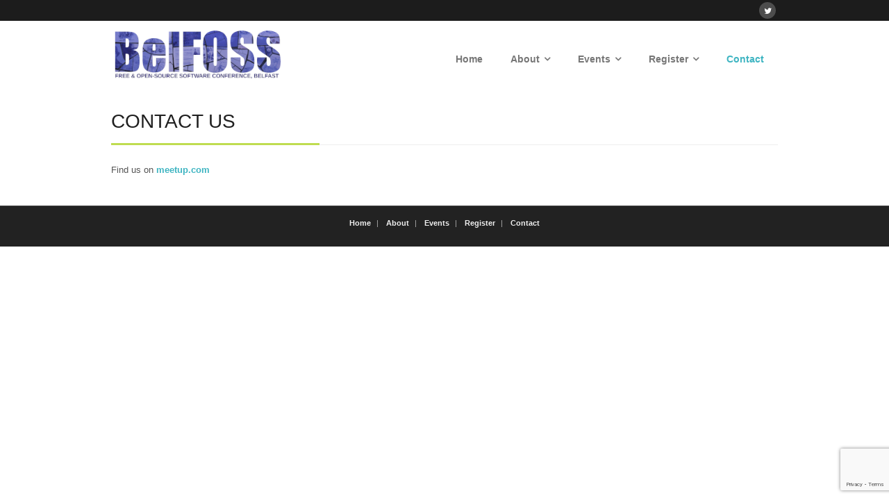

--- FILE ---
content_type: text/html; charset=UTF-8
request_url: https://belfoss.org/contact-us/
body_size: 9561
content:
<!DOCTYPE html>

<html dir="ltr" lang="en-US" prefix="og: https://ogp.me/ns#">
<head>
<meta charset="UTF-8" />
<meta name="viewport" content="width=device-width" />
<title>Contact Us | Free Open-Source Software Conference | BelFOSS</title>
<link rel="profile" href="http://gmpg.org/xfn/11" />
<link rel="pingback" href="https://belfoss.org/xmlrpc.php" />
<!--[if lt IE 9]>
<script src="https://belfoss.org/wp-content/themes/redamaze/lib/scripts/html5.js" type="text/javascript"></script>
<![endif]-->


		<!-- All in One SEO 4.9.3 - aioseo.com -->
	<meta name="description" content="Contact BelFOSS Free and Open-Source Software Conference in Belfast at Queen&#039;s University Belfast, Ireland" />
	<meta name="robots" content="max-image-preview:large" />
	<link rel="canonical" href="https://belfoss.org/contact-us/" />
	<meta name="generator" content="All in One SEO (AIOSEO) 4.9.3" />
		<meta property="og:locale" content="en_US" />
		<meta property="og:site_name" content="BelFOSS | Free and Open Source Software Conference" />
		<meta property="og:type" content="article" />
		<meta property="og:title" content="Contact Us | Free Open-Source Software Conference | BelFOSS" />
		<meta property="og:description" content="Contact BelFOSS Free and Open-Source Software Conference in Belfast at Queen&#039;s University Belfast, Ireland" />
		<meta property="og:url" content="https://belfoss.org/contact-us/" />
		<meta property="article:published_time" content="2015-08-21T09:42:34+00:00" />
		<meta property="article:modified_time" content="2025-08-04T09:55:12+00:00" />
		<meta name="twitter:card" content="summary" />
		<meta name="twitter:title" content="Contact Us | Free Open-Source Software Conference | BelFOSS" />
		<meta name="twitter:description" content="Contact BelFOSS Free and Open-Source Software Conference in Belfast at Queen&#039;s University Belfast, Ireland" />
		<script type="application/ld+json" class="aioseo-schema">
			{"@context":"https:\/\/schema.org","@graph":[{"@type":"BreadcrumbList","@id":"https:\/\/belfoss.org\/contact-us\/#breadcrumblist","itemListElement":[{"@type":"ListItem","@id":"https:\/\/belfoss.org#listItem","position":1,"name":"Home","item":"https:\/\/belfoss.org","nextItem":{"@type":"ListItem","@id":"https:\/\/belfoss.org\/contact-us\/#listItem","name":"Contact Us"}},{"@type":"ListItem","@id":"https:\/\/belfoss.org\/contact-us\/#listItem","position":2,"name":"Contact Us","previousItem":{"@type":"ListItem","@id":"https:\/\/belfoss.org#listItem","name":"Home"}}]},{"@type":"Organization","@id":"https:\/\/belfoss.org\/#organization","name":"BelFOSS","description":"Free and Open Source Software Conference","url":"https:\/\/belfoss.org\/"},{"@type":"WebPage","@id":"https:\/\/belfoss.org\/contact-us\/#webpage","url":"https:\/\/belfoss.org\/contact-us\/","name":"Contact Us | Free Open-Source Software Conference | BelFOSS","description":"Contact BelFOSS Free and Open-Source Software Conference in Belfast at Queen's University Belfast, Ireland","inLanguage":"en-US","isPartOf":{"@id":"https:\/\/belfoss.org\/#website"},"breadcrumb":{"@id":"https:\/\/belfoss.org\/contact-us\/#breadcrumblist"},"datePublished":"2015-08-21T09:42:34+00:00","dateModified":"2025-08-04T09:55:12+00:00"},{"@type":"WebSite","@id":"https:\/\/belfoss.org\/#website","url":"https:\/\/belfoss.org\/","name":"BelFOSS","description":"Free and Open Source Software Conference","inLanguage":"en-US","publisher":{"@id":"https:\/\/belfoss.org\/#organization"}}]}
		</script>
		<!-- All in One SEO -->

<link rel="alternate" type="application/rss+xml" title="BelFOSS &raquo; Feed" href="https://belfoss.org/feed/" />
<link rel="alternate" type="application/rss+xml" title="BelFOSS &raquo; Comments Feed" href="https://belfoss.org/comments/feed/" />
<link rel="alternate" title="oEmbed (JSON)" type="application/json+oembed" href="https://belfoss.org/wp-json/oembed/1.0/embed?url=https%3A%2F%2Fbelfoss.org%2Fcontact-us%2F" />
<link rel="alternate" title="oEmbed (XML)" type="text/xml+oembed" href="https://belfoss.org/wp-json/oembed/1.0/embed?url=https%3A%2F%2Fbelfoss.org%2Fcontact-us%2F&#038;format=xml" />
<style id='wp-img-auto-sizes-contain-inline-css' type='text/css'>
img:is([sizes=auto i],[sizes^="auto," i]){contain-intrinsic-size:3000px 1500px}
/*# sourceURL=wp-img-auto-sizes-contain-inline-css */
</style>
<link rel='stylesheet' id='colorbox-theme8-css' href='https://belfoss.org/wp-content/plugins/jquery-colorbox/themes/theme8/colorbox.css?ver=4.6.2' type='text/css' media='screen' />
<style id='wp-emoji-styles-inline-css' type='text/css'>

	img.wp-smiley, img.emoji {
		display: inline !important;
		border: none !important;
		box-shadow: none !important;
		height: 1em !important;
		width: 1em !important;
		margin: 0 0.07em !important;
		vertical-align: -0.1em !important;
		background: none !important;
		padding: 0 !important;
	}
/*# sourceURL=wp-emoji-styles-inline-css */
</style>
<link rel='stylesheet' id='wp-block-library-css' href='https://belfoss.org/wp-includes/css/dist/block-library/style.min.css?ver=6.9' type='text/css' media='all' />
<style id='wp-block-paragraph-inline-css' type='text/css'>
.is-small-text{font-size:.875em}.is-regular-text{font-size:1em}.is-large-text{font-size:2.25em}.is-larger-text{font-size:3em}.has-drop-cap:not(:focus):first-letter{float:left;font-size:8.4em;font-style:normal;font-weight:100;line-height:.68;margin:.05em .1em 0 0;text-transform:uppercase}body.rtl .has-drop-cap:not(:focus):first-letter{float:none;margin-left:.1em}p.has-drop-cap.has-background{overflow:hidden}:root :where(p.has-background){padding:1.25em 2.375em}:where(p.has-text-color:not(.has-link-color)) a{color:inherit}p.has-text-align-left[style*="writing-mode:vertical-lr"],p.has-text-align-right[style*="writing-mode:vertical-rl"]{rotate:180deg}
/*# sourceURL=https://belfoss.org/wp-includes/blocks/paragraph/style.min.css */
</style>
<style id='global-styles-inline-css' type='text/css'>
:root{--wp--preset--aspect-ratio--square: 1;--wp--preset--aspect-ratio--4-3: 4/3;--wp--preset--aspect-ratio--3-4: 3/4;--wp--preset--aspect-ratio--3-2: 3/2;--wp--preset--aspect-ratio--2-3: 2/3;--wp--preset--aspect-ratio--16-9: 16/9;--wp--preset--aspect-ratio--9-16: 9/16;--wp--preset--color--black: #000000;--wp--preset--color--cyan-bluish-gray: #abb8c3;--wp--preset--color--white: #ffffff;--wp--preset--color--pale-pink: #f78da7;--wp--preset--color--vivid-red: #cf2e2e;--wp--preset--color--luminous-vivid-orange: #ff6900;--wp--preset--color--luminous-vivid-amber: #fcb900;--wp--preset--color--light-green-cyan: #7bdcb5;--wp--preset--color--vivid-green-cyan: #00d084;--wp--preset--color--pale-cyan-blue: #8ed1fc;--wp--preset--color--vivid-cyan-blue: #0693e3;--wp--preset--color--vivid-purple: #9b51e0;--wp--preset--gradient--vivid-cyan-blue-to-vivid-purple: linear-gradient(135deg,rgb(6,147,227) 0%,rgb(155,81,224) 100%);--wp--preset--gradient--light-green-cyan-to-vivid-green-cyan: linear-gradient(135deg,rgb(122,220,180) 0%,rgb(0,208,130) 100%);--wp--preset--gradient--luminous-vivid-amber-to-luminous-vivid-orange: linear-gradient(135deg,rgb(252,185,0) 0%,rgb(255,105,0) 100%);--wp--preset--gradient--luminous-vivid-orange-to-vivid-red: linear-gradient(135deg,rgb(255,105,0) 0%,rgb(207,46,46) 100%);--wp--preset--gradient--very-light-gray-to-cyan-bluish-gray: linear-gradient(135deg,rgb(238,238,238) 0%,rgb(169,184,195) 100%);--wp--preset--gradient--cool-to-warm-spectrum: linear-gradient(135deg,rgb(74,234,220) 0%,rgb(151,120,209) 20%,rgb(207,42,186) 40%,rgb(238,44,130) 60%,rgb(251,105,98) 80%,rgb(254,248,76) 100%);--wp--preset--gradient--blush-light-purple: linear-gradient(135deg,rgb(255,206,236) 0%,rgb(152,150,240) 100%);--wp--preset--gradient--blush-bordeaux: linear-gradient(135deg,rgb(254,205,165) 0%,rgb(254,45,45) 50%,rgb(107,0,62) 100%);--wp--preset--gradient--luminous-dusk: linear-gradient(135deg,rgb(255,203,112) 0%,rgb(199,81,192) 50%,rgb(65,88,208) 100%);--wp--preset--gradient--pale-ocean: linear-gradient(135deg,rgb(255,245,203) 0%,rgb(182,227,212) 50%,rgb(51,167,181) 100%);--wp--preset--gradient--electric-grass: linear-gradient(135deg,rgb(202,248,128) 0%,rgb(113,206,126) 100%);--wp--preset--gradient--midnight: linear-gradient(135deg,rgb(2,3,129) 0%,rgb(40,116,252) 100%);--wp--preset--font-size--small: 13px;--wp--preset--font-size--medium: 20px;--wp--preset--font-size--large: 36px;--wp--preset--font-size--x-large: 42px;--wp--preset--spacing--20: 0.44rem;--wp--preset--spacing--30: 0.67rem;--wp--preset--spacing--40: 1rem;--wp--preset--spacing--50: 1.5rem;--wp--preset--spacing--60: 2.25rem;--wp--preset--spacing--70: 3.38rem;--wp--preset--spacing--80: 5.06rem;--wp--preset--shadow--natural: 6px 6px 9px rgba(0, 0, 0, 0.2);--wp--preset--shadow--deep: 12px 12px 50px rgba(0, 0, 0, 0.4);--wp--preset--shadow--sharp: 6px 6px 0px rgba(0, 0, 0, 0.2);--wp--preset--shadow--outlined: 6px 6px 0px -3px rgb(255, 255, 255), 6px 6px rgb(0, 0, 0);--wp--preset--shadow--crisp: 6px 6px 0px rgb(0, 0, 0);}:where(.is-layout-flex){gap: 0.5em;}:where(.is-layout-grid){gap: 0.5em;}body .is-layout-flex{display: flex;}.is-layout-flex{flex-wrap: wrap;align-items: center;}.is-layout-flex > :is(*, div){margin: 0;}body .is-layout-grid{display: grid;}.is-layout-grid > :is(*, div){margin: 0;}:where(.wp-block-columns.is-layout-flex){gap: 2em;}:where(.wp-block-columns.is-layout-grid){gap: 2em;}:where(.wp-block-post-template.is-layout-flex){gap: 1.25em;}:where(.wp-block-post-template.is-layout-grid){gap: 1.25em;}.has-black-color{color: var(--wp--preset--color--black) !important;}.has-cyan-bluish-gray-color{color: var(--wp--preset--color--cyan-bluish-gray) !important;}.has-white-color{color: var(--wp--preset--color--white) !important;}.has-pale-pink-color{color: var(--wp--preset--color--pale-pink) !important;}.has-vivid-red-color{color: var(--wp--preset--color--vivid-red) !important;}.has-luminous-vivid-orange-color{color: var(--wp--preset--color--luminous-vivid-orange) !important;}.has-luminous-vivid-amber-color{color: var(--wp--preset--color--luminous-vivid-amber) !important;}.has-light-green-cyan-color{color: var(--wp--preset--color--light-green-cyan) !important;}.has-vivid-green-cyan-color{color: var(--wp--preset--color--vivid-green-cyan) !important;}.has-pale-cyan-blue-color{color: var(--wp--preset--color--pale-cyan-blue) !important;}.has-vivid-cyan-blue-color{color: var(--wp--preset--color--vivid-cyan-blue) !important;}.has-vivid-purple-color{color: var(--wp--preset--color--vivid-purple) !important;}.has-black-background-color{background-color: var(--wp--preset--color--black) !important;}.has-cyan-bluish-gray-background-color{background-color: var(--wp--preset--color--cyan-bluish-gray) !important;}.has-white-background-color{background-color: var(--wp--preset--color--white) !important;}.has-pale-pink-background-color{background-color: var(--wp--preset--color--pale-pink) !important;}.has-vivid-red-background-color{background-color: var(--wp--preset--color--vivid-red) !important;}.has-luminous-vivid-orange-background-color{background-color: var(--wp--preset--color--luminous-vivid-orange) !important;}.has-luminous-vivid-amber-background-color{background-color: var(--wp--preset--color--luminous-vivid-amber) !important;}.has-light-green-cyan-background-color{background-color: var(--wp--preset--color--light-green-cyan) !important;}.has-vivid-green-cyan-background-color{background-color: var(--wp--preset--color--vivid-green-cyan) !important;}.has-pale-cyan-blue-background-color{background-color: var(--wp--preset--color--pale-cyan-blue) !important;}.has-vivid-cyan-blue-background-color{background-color: var(--wp--preset--color--vivid-cyan-blue) !important;}.has-vivid-purple-background-color{background-color: var(--wp--preset--color--vivid-purple) !important;}.has-black-border-color{border-color: var(--wp--preset--color--black) !important;}.has-cyan-bluish-gray-border-color{border-color: var(--wp--preset--color--cyan-bluish-gray) !important;}.has-white-border-color{border-color: var(--wp--preset--color--white) !important;}.has-pale-pink-border-color{border-color: var(--wp--preset--color--pale-pink) !important;}.has-vivid-red-border-color{border-color: var(--wp--preset--color--vivid-red) !important;}.has-luminous-vivid-orange-border-color{border-color: var(--wp--preset--color--luminous-vivid-orange) !important;}.has-luminous-vivid-amber-border-color{border-color: var(--wp--preset--color--luminous-vivid-amber) !important;}.has-light-green-cyan-border-color{border-color: var(--wp--preset--color--light-green-cyan) !important;}.has-vivid-green-cyan-border-color{border-color: var(--wp--preset--color--vivid-green-cyan) !important;}.has-pale-cyan-blue-border-color{border-color: var(--wp--preset--color--pale-cyan-blue) !important;}.has-vivid-cyan-blue-border-color{border-color: var(--wp--preset--color--vivid-cyan-blue) !important;}.has-vivid-purple-border-color{border-color: var(--wp--preset--color--vivid-purple) !important;}.has-vivid-cyan-blue-to-vivid-purple-gradient-background{background: var(--wp--preset--gradient--vivid-cyan-blue-to-vivid-purple) !important;}.has-light-green-cyan-to-vivid-green-cyan-gradient-background{background: var(--wp--preset--gradient--light-green-cyan-to-vivid-green-cyan) !important;}.has-luminous-vivid-amber-to-luminous-vivid-orange-gradient-background{background: var(--wp--preset--gradient--luminous-vivid-amber-to-luminous-vivid-orange) !important;}.has-luminous-vivid-orange-to-vivid-red-gradient-background{background: var(--wp--preset--gradient--luminous-vivid-orange-to-vivid-red) !important;}.has-very-light-gray-to-cyan-bluish-gray-gradient-background{background: var(--wp--preset--gradient--very-light-gray-to-cyan-bluish-gray) !important;}.has-cool-to-warm-spectrum-gradient-background{background: var(--wp--preset--gradient--cool-to-warm-spectrum) !important;}.has-blush-light-purple-gradient-background{background: var(--wp--preset--gradient--blush-light-purple) !important;}.has-blush-bordeaux-gradient-background{background: var(--wp--preset--gradient--blush-bordeaux) !important;}.has-luminous-dusk-gradient-background{background: var(--wp--preset--gradient--luminous-dusk) !important;}.has-pale-ocean-gradient-background{background: var(--wp--preset--gradient--pale-ocean) !important;}.has-electric-grass-gradient-background{background: var(--wp--preset--gradient--electric-grass) !important;}.has-midnight-gradient-background{background: var(--wp--preset--gradient--midnight) !important;}.has-small-font-size{font-size: var(--wp--preset--font-size--small) !important;}.has-medium-font-size{font-size: var(--wp--preset--font-size--medium) !important;}.has-large-font-size{font-size: var(--wp--preset--font-size--large) !important;}.has-x-large-font-size{font-size: var(--wp--preset--font-size--x-large) !important;}
/*# sourceURL=global-styles-inline-css */
</style>

<style id='classic-theme-styles-inline-css' type='text/css'>
/*! This file is auto-generated */
.wp-block-button__link{color:#fff;background-color:#32373c;border-radius:9999px;box-shadow:none;text-decoration:none;padding:calc(.667em + 2px) calc(1.333em + 2px);font-size:1.125em}.wp-block-file__button{background:#32373c;color:#fff;text-decoration:none}
/*# sourceURL=/wp-includes/css/classic-themes.min.css */
</style>
<link rel='stylesheet' id='contact-form-7-css' href='https://belfoss.org/wp-content/plugins/contact-form-7/includes/css/styles.css?ver=6.1.4' type='text/css' media='all' />
<link rel='stylesheet' id='font-awesome-min-css' href='https://belfoss.org/wp-content/themes/redamaze/lib/extentions/font-awesome/css/font-awesome.min.css?ver=3.2.1' type='text/css' media='all' />
<link rel='stylesheet' id='font-awesome-cdn-css' href='https://belfoss.org/wp-content/themes/redamaze/lib/extentions/font-awesome-4.2.0/css/font-awesome.min.css?ver=4.2.0' type='text/css' media='all' />
<link rel='stylesheet' id='dashicons-css-css' href='https://belfoss.org/wp-content/themes/redamaze/lib/extentions/dashicons/css/dashicons.css?ver=2.0' type='text/css' media='all' />
<link rel='stylesheet' id='bootstrap-css' href='https://belfoss.org/wp-content/themes/redamaze/lib/extentions/bootstrap/css/bootstrap.min.css?ver=2.3.2' type='text/css' media='all' />
<link rel='stylesheet' id='prettyPhoto-css' href='https://belfoss.org/wp-content/themes/redamaze/lib/extentions/prettyPhoto/css/prettyPhoto.css?ver=3.1.5' type='text/css' media='all' />
<link rel='stylesheet' id='style-css' href='https://belfoss.org/wp-content/themes/redamaze/style.css?ver=1.0.3' type='text/css' media='all' />
<link rel='stylesheet' id='shortcodes-css' href='https://belfoss.org/wp-content/themes/redamaze/styles/style-shortcodes.css?ver=1.1' type='text/css' media='all' />
<link rel='stylesheet' id='responsive-css' href='https://belfoss.org/wp-content/themes/redamaze/styles/style-responsive.css?ver=1.1' type='text/css' media='all' />
<script type="text/javascript" src="https://belfoss.org/wp-includes/js/jquery/jquery.min.js?ver=3.7.1" id="jquery-core-js"></script>
<script type="text/javascript" src="https://belfoss.org/wp-includes/js/jquery/jquery-migrate.min.js?ver=3.4.1" id="jquery-migrate-js"></script>
<script type="text/javascript" id="colorbox-js-extra">
/* <![CDATA[ */
var jQueryColorboxSettingsArray = {"jQueryColorboxVersion":"4.6.2","colorboxInline":"false","colorboxIframe":"false","colorboxGroupId":"","colorboxTitle":"","colorboxWidth":"false","colorboxHeight":"false","colorboxMaxWidth":"false","colorboxMaxHeight":"false","colorboxSlideshow":"false","colorboxSlideshowAuto":"false","colorboxScalePhotos":"false","colorboxPreloading":"false","colorboxOverlayClose":"false","colorboxLoop":"true","colorboxEscKey":"true","colorboxArrowKey":"true","colorboxScrolling":"true","colorboxOpacity":"0.85","colorboxTransition":"elastic","colorboxSpeed":"350","colorboxSlideshowSpeed":"2500","colorboxClose":"close","colorboxNext":"next","colorboxPrevious":"previous","colorboxSlideshowStart":"start slideshow","colorboxSlideshowStop":"stop slideshow","colorboxCurrent":"{current} of {total} images","colorboxXhrError":"This content failed to load.","colorboxImgError":"This image failed to load.","colorboxImageMaxWidth":"false","colorboxImageMaxHeight":"false","colorboxImageHeight":"false","colorboxImageWidth":"false","colorboxLinkHeight":"false","colorboxLinkWidth":"false","colorboxInitialHeight":"100","colorboxInitialWidth":"300","autoColorboxJavaScript":"","autoHideFlash":"","autoColorbox":"","autoColorboxGalleries":"true","addZoomOverlay":"","useGoogleJQuery":"","colorboxAddClassToLinks":""};
//# sourceURL=colorbox-js-extra
/* ]]> */
</script>
<script type="text/javascript" src="https://belfoss.org/wp-content/plugins/jquery-colorbox/js/jquery.colorbox-min.js?ver=1.4.33" id="colorbox-js"></script>
<script type="text/javascript" src="https://belfoss.org/wp-content/plugins/jquery-colorbox/js/jquery-colorbox-wrapper-min.js?ver=4.6.2" id="colorbox-wrapper-js"></script>
<link rel="https://api.w.org/" href="https://belfoss.org/wp-json/" /><link rel="alternate" title="JSON" type="application/json" href="https://belfoss.org/wp-json/wp/v2/pages/6" /><link rel="EditURI" type="application/rsd+xml" title="RSD" href="https://belfoss.org/xmlrpc.php?rsd" />
<link rel='shortlink' href='https://belfoss.org/?p=6' />

<!-- Bad Behavior 2.2.24 run time: 1.771 ms -->
<link rel="Shortcut Icon" type="image/x-icon" href="https://belfoss.org/wp-content/uploads/2015/08/favicon.ico" />
<style type="text/css">
#logo img
{
  max-height: 120px;
  max-width: 250px;
}
</style>

<link rel="apple-touch-icon" sizes="57x57" href="/apple-touch-icon-57x57.png">
<link rel="apple-touch-icon" sizes="114x114" href="/apple-touch-icon-114x114.png">
<link rel="apple-touch-icon" sizes="72x72" href="/apple-touch-icon-72x72.png">
<link rel="apple-touch-icon" sizes="144x144" href="/apple-touch-icon-144x144.png">
<link rel="apple-touch-icon" sizes="60x60" href="/apple-touch-icon-60x60.png">
<link rel="apple-touch-icon" sizes="120x120" href="/apple-touch-icon-120x120.png">
<link rel="apple-touch-icon" sizes="76x76" href="/apple-touch-icon-76x76.png">
<link rel="apple-touch-icon" sizes="152x152" href="/apple-touch-icon-152x152.png">
<link rel="icon" type="image/png" href="/favicon-196x196.png" sizes="196x196">
<link rel="icon" type="image/png" href="/favicon-160x160.png" sizes="160x160">
<link rel="icon" type="image/png" href="/favicon-96x96.png" sizes="96x96">
<link rel="icon" type="image/png" href="/favicon-16x16.png" sizes="16x16">
<link rel="icon" type="image/png" href="/favicon-32x32.png" sizes="32x32">
<meta name="msapplication-TileColor" content="#ffc40d">
<meta name="msapplication-TileImage" content="/mstile-144x144.png">


</head>

<body class="wp-singular page-template-default page page-id-6 wp-theme-redamaze layout-responsive header-style1">
<div id="body-core" class="hfeed site">

	<header id="site-header">

		
		<div id="pre-header">
		<div class="wrap-safari">
		<div id="pre-header-core" class="main-navigation">
  
			
			
			<div id="pre-header-social"><ul><li class="social twitter"><a href="https://twitter.com/search?q=%23BelFOSS" data-tip="bottom" data-original-title="Twitter"><i class="icon-twitter"></i></a></li></ul></div>
		</div>
		</div>
		</div>
		<!-- #pre-header -->

		<div id="header">
		<div id="header-core">

			<div id="logo">
			<a rel="home" href="https://belfoss.org/"><img src="https://belfoss.org/wp-content/uploads/2019/03/belfoss-logo-2019-web.png" alt="Logo"></a>
			</div>

			<div id="header-links" class="main-navigation">
			<div id="header-links-inner" class="header-links">
				<ul id="menu-main" class="menu"><li id="menu-item-23" class="menu-item menu-item-type-custom menu-item-object-custom menu-item-home menu-item-23"><a href="https://belfoss.org">Home</a></li>
<li id="menu-item-21" class="menu-item menu-item-type-post_type menu-item-object-page menu-item-has-children menu-item-21"><a href="https://belfoss.org/about/">About</a>
<ul class="sub-menu">
	<li id="menu-item-66" class="menu-item menu-item-type-post_type menu-item-object-page menu-item-66"><a href="https://belfoss.org/about/">About BelFOSS</a></li>
	<li id="menu-item-65" class="menu-item menu-item-type-post_type menu-item-object-page menu-item-65"><a href="https://belfoss.org/about/what-is-free-open-source-software/">What is Free &#038; Open-Source Software?</a></li>
	<li id="menu-item-120" class="menu-item menu-item-type-post_type menu-item-object-page menu-item-120"><a href="https://belfoss.org/degreeplus/">DegreePlus</a></li>
</ul>
</li>
<li id="menu-item-109" class="menu-item menu-item-type-custom menu-item-object-custom menu-item-has-children menu-item-109"><a href="#">Events</a>
<ul class="sub-menu">
	<li id="menu-item-743" class="menu-item menu-item-type-custom menu-item-object-custom menu-item-has-children menu-item-743"><a href="#">BelFOSS 2019</a>
	<ul class="sub-menu">
		<li id="menu-item-19" class="menu-item menu-item-type-post_type menu-item-object-page menu-item-19"><a href="https://belfoss.org/agenda/">Agenda 2019</a></li>
		<li id="menu-item-275" class="menu-item menu-item-type-post_type menu-item-object-page menu-item-275"><a href="https://belfoss.org/photo-gallery/">Photo Gallery</a></li>
		<li id="menu-item-449" class="menu-item menu-item-type-post_type menu-item-object-page menu-item-449"><a href="https://belfoss.org/sponsors/">Sponsors 2019</a></li>
	</ul>
</li>
	<li id="menu-item-588" class="menu-item menu-item-type-custom menu-item-object-custom menu-item-has-children menu-item-588"><a href="#">BelFOSS 2018</a>
	<ul class="sub-menu">
		<li id="menu-item-746" class="menu-item menu-item-type-post_type menu-item-object-page menu-item-746"><a href="https://belfoss.org/2018-2/agenda-2018/">Agenda 2018</a></li>
		<li id="menu-item-671" class="menu-item menu-item-type-custom menu-item-object-custom menu-item-671"><a href="http://belfoss.org/wp-content/uploads/2018/03/Belfoss_2018_brochure_final.pdf">Event Brochure (8MB PDF)</a></li>
		<li id="menu-item-745" class="menu-item menu-item-type-post_type menu-item-object-page menu-item-745"><a href="https://belfoss.org/2018-2/photo-gallery-2018/">Photo Gallery 2018</a></li>
		<li id="menu-item-744" class="menu-item menu-item-type-post_type menu-item-object-page menu-item-744"><a href="https://belfoss.org/2018-2/sponsors-2018/">Sponsors 2018</a></li>
	</ul>
</li>
	<li id="menu-item-113" class="menu-item menu-item-type-custom menu-item-object-custom menu-item-has-children menu-item-113"><a href="#">BelFOSS 2017</a>
	<ul class="sub-menu">
		<li id="menu-item-596" class="menu-item menu-item-type-post_type menu-item-object-page menu-item-596"><a href="https://belfoss.org/agenda-2017/">Agenda 2017</a></li>
		<li id="menu-item-604" class="menu-item menu-item-type-custom menu-item-object-custom menu-item-604"><a href="http://belfoss.org/wp-content/uploads/2017/01/Belfoss-2017-brochure2.pdf">Event Brochure (10MB PDF)</a></li>
		<li id="menu-item-601" class="menu-item menu-item-type-post_type menu-item-object-page menu-item-601"><a href="https://belfoss.org/photo-gallery-2017/">Photo Gallery 2017</a></li>
		<li id="menu-item-597" class="menu-item menu-item-type-post_type menu-item-object-page menu-item-597"><a href="https://belfoss.org/speakers-2017/">Speakers 2017</a></li>
		<li id="menu-item-589" class="menu-item menu-item-type-post_type menu-item-object-page menu-item-589"><a href="https://belfoss.org/sponsors-2017-3/">Sponsors 2017</a></li>
	</ul>
</li>
	<li id="menu-item-440" class="menu-item menu-item-type-custom menu-item-object-custom menu-item-has-children menu-item-440"><a href="#">BelFOSS 2016</a>
	<ul class="sub-menu">
		<li id="menu-item-444" class="menu-item menu-item-type-post_type menu-item-object-page menu-item-444"><a href="https://belfoss.org/agenda-2016/">Agenda 2016</a></li>
		<li id="menu-item-441" class="menu-item menu-item-type-post_type menu-item-object-page menu-item-441"><a href="https://belfoss.org/photo-gallery-2016/">Photo Gallery 2016</a></li>
		<li id="menu-item-443" class="menu-item menu-item-type-post_type menu-item-object-page menu-item-443"><a href="https://belfoss.org/speakers-2016/">Speakers 2016</a></li>
	</ul>
</li>
	<li id="menu-item-117" class="menu-item menu-item-type-post_type menu-item-object-page menu-item-has-children menu-item-117"><a href="https://belfoss.org/blenderbash/">BlenderBash</a>
	<ul class="sub-menu">
		<li id="menu-item-146" class="menu-item menu-item-type-post_type menu-item-object-page menu-item-146"><a href="https://belfoss.org/blenderbash/">BlenderBash</a></li>
	</ul>
</li>
</ul>
</li>
<li id="menu-item-18" class="menu-item menu-item-type-post_type menu-item-object-page menu-item-has-children menu-item-18"><a href="https://belfoss.org/registration/">Register</a>
<ul class="sub-menu">
	<li id="menu-item-124" class="menu-item menu-item-type-post_type menu-item-object-page menu-item-124"><a href="https://belfoss.org/registration/register-for-belfoss/">Register for BelFOSS</a></li>
</ul>
</li>
<li id="menu-item-20" class="menu-item menu-item-type-post_type menu-item-object-page current-menu-item page_item page-item-6 current_page_item menu-item-20"><a href="https://belfoss.org/contact-us/" aria-current="page">Contact</a></li>
</ul>			</div>
			</div>
			<!-- #header-links .main-navigation -->

			<div id="header-responsive"><a class="btn-navbar" data-toggle="collapse" data-target=".nav-collapse"><span class="icon-bar"></span><span class="icon-bar"></span><span class="icon-bar"></span></a><div id="header-responsive-inner" class="responsive-links nav-collapse collapse"><ul id="menu-main-1" class=""><li class="menu-item menu-item-type-custom menu-item-object-custom menu-item-home menu-item-23"><a href="https://belfoss.org">Home</a></li>
<li class="menu-item menu-item-type-post_type menu-item-object-page menu-item-has-children menu-item-21"><a href="https://belfoss.org/about/">About</a>
<ul class="sub-menu">
	<li class="menu-item menu-item-type-post_type menu-item-object-page menu-item-66"><a href="https://belfoss.org/about/">&nbsp; &nbsp; &nbsp; &nbsp; &#45; About BelFOSS</a></li>
	<li class="menu-item menu-item-type-post_type menu-item-object-page menu-item-65"><a href="https://belfoss.org/about/what-is-free-open-source-software/">&nbsp; &nbsp; &nbsp; &nbsp; &#45; What is Free &#038; Open-Source Software?</a></li>
	<li class="menu-item menu-item-type-post_type menu-item-object-page menu-item-120"><a href="https://belfoss.org/degreeplus/">&nbsp; &nbsp; &nbsp; &nbsp; &#45; DegreePlus</a></li>
</ul>
</li>
<li class="menu-item menu-item-type-custom menu-item-object-custom menu-item-has-children menu-item-109"><a href="#">Events</a>
<ul class="sub-menu">
	<li class="menu-item menu-item-type-custom menu-item-object-custom menu-item-has-children menu-item-743"><a href="#">&nbsp; &nbsp; &nbsp; &nbsp; &#45; BelFOSS 2019</a>
	<ul class="sub-menu">
		<li class="menu-item menu-item-type-post_type menu-item-object-page menu-item-19"><a href="https://belfoss.org/agenda/">&nbsp; &nbsp; &nbsp; &nbsp; &nbsp; &nbsp; &nbsp; &nbsp; &#45; Agenda 2019</a></li>
		<li class="menu-item menu-item-type-post_type menu-item-object-page menu-item-275"><a href="https://belfoss.org/photo-gallery/">&nbsp; &nbsp; &nbsp; &nbsp; &nbsp; &nbsp; &nbsp; &nbsp; &#45; Photo Gallery</a></li>
		<li class="menu-item menu-item-type-post_type menu-item-object-page menu-item-449"><a href="https://belfoss.org/sponsors/">&nbsp; &nbsp; &nbsp; &nbsp; &nbsp; &nbsp; &nbsp; &nbsp; &#45; Sponsors 2019</a></li>
	</ul>
</li>
	<li class="menu-item menu-item-type-custom menu-item-object-custom menu-item-has-children menu-item-588"><a href="#">&nbsp; &nbsp; &nbsp; &nbsp; &#45; BelFOSS 2018</a>
	<ul class="sub-menu">
		<li class="menu-item menu-item-type-post_type menu-item-object-page menu-item-746"><a href="https://belfoss.org/2018-2/agenda-2018/">&nbsp; &nbsp; &nbsp; &nbsp; &nbsp; &nbsp; &nbsp; &nbsp; &#45; Agenda 2018</a></li>
		<li class="menu-item menu-item-type-custom menu-item-object-custom menu-item-671"><a href="http://belfoss.org/wp-content/uploads/2018/03/Belfoss_2018_brochure_final.pdf">&nbsp; &nbsp; &nbsp; &nbsp; &nbsp; &nbsp; &nbsp; &nbsp; &#45; Event Brochure (8MB PDF)</a></li>
		<li class="menu-item menu-item-type-post_type menu-item-object-page menu-item-745"><a href="https://belfoss.org/2018-2/photo-gallery-2018/">&nbsp; &nbsp; &nbsp; &nbsp; &nbsp; &nbsp; &nbsp; &nbsp; &#45; Photo Gallery 2018</a></li>
		<li class="menu-item menu-item-type-post_type menu-item-object-page menu-item-744"><a href="https://belfoss.org/2018-2/sponsors-2018/">&nbsp; &nbsp; &nbsp; &nbsp; &nbsp; &nbsp; &nbsp; &nbsp; &#45; Sponsors 2018</a></li>
	</ul>
</li>
	<li class="menu-item menu-item-type-custom menu-item-object-custom menu-item-has-children menu-item-113"><a href="#">&nbsp; &nbsp; &nbsp; &nbsp; &#45; BelFOSS 2017</a>
	<ul class="sub-menu">
		<li class="menu-item menu-item-type-post_type menu-item-object-page menu-item-596"><a href="https://belfoss.org/agenda-2017/">&nbsp; &nbsp; &nbsp; &nbsp; &nbsp; &nbsp; &nbsp; &nbsp; &#45; Agenda 2017</a></li>
		<li class="menu-item menu-item-type-custom menu-item-object-custom menu-item-604"><a href="http://belfoss.org/wp-content/uploads/2017/01/Belfoss-2017-brochure2.pdf">&nbsp; &nbsp; &nbsp; &nbsp; &nbsp; &nbsp; &nbsp; &nbsp; &#45; Event Brochure (10MB PDF)</a></li>
		<li class="menu-item menu-item-type-post_type menu-item-object-page menu-item-601"><a href="https://belfoss.org/photo-gallery-2017/">&nbsp; &nbsp; &nbsp; &nbsp; &nbsp; &nbsp; &nbsp; &nbsp; &#45; Photo Gallery 2017</a></li>
		<li class="menu-item menu-item-type-post_type menu-item-object-page menu-item-597"><a href="https://belfoss.org/speakers-2017/">&nbsp; &nbsp; &nbsp; &nbsp; &nbsp; &nbsp; &nbsp; &nbsp; &#45; Speakers 2017</a></li>
		<li class="menu-item menu-item-type-post_type menu-item-object-page menu-item-589"><a href="https://belfoss.org/sponsors-2017-3/">&nbsp; &nbsp; &nbsp; &nbsp; &nbsp; &nbsp; &nbsp; &nbsp; &#45; Sponsors 2017</a></li>
	</ul>
</li>
	<li class="menu-item menu-item-type-custom menu-item-object-custom menu-item-has-children menu-item-440"><a href="#">&nbsp; &nbsp; &nbsp; &nbsp; &#45; BelFOSS 2016</a>
	<ul class="sub-menu">
		<li class="menu-item menu-item-type-post_type menu-item-object-page menu-item-444"><a href="https://belfoss.org/agenda-2016/">&nbsp; &nbsp; &nbsp; &nbsp; &nbsp; &nbsp; &nbsp; &nbsp; &#45; Agenda 2016</a></li>
		<li class="menu-item menu-item-type-post_type menu-item-object-page menu-item-441"><a href="https://belfoss.org/photo-gallery-2016/">&nbsp; &nbsp; &nbsp; &nbsp; &nbsp; &nbsp; &nbsp; &nbsp; &#45; Photo Gallery 2016</a></li>
		<li class="menu-item menu-item-type-post_type menu-item-object-page menu-item-443"><a href="https://belfoss.org/speakers-2016/">&nbsp; &nbsp; &nbsp; &nbsp; &nbsp; &nbsp; &nbsp; &nbsp; &#45; Speakers 2016</a></li>
	</ul>
</li>
	<li class="menu-item menu-item-type-post_type menu-item-object-page menu-item-has-children menu-item-117"><a href="https://belfoss.org/blenderbash/">&nbsp; &nbsp; &nbsp; &nbsp; &#45; BlenderBash</a>
	<ul class="sub-menu">
		<li class="menu-item menu-item-type-post_type menu-item-object-page menu-item-146"><a href="https://belfoss.org/blenderbash/">&nbsp; &nbsp; &nbsp; &nbsp; &nbsp; &nbsp; &nbsp; &nbsp; &#45; BlenderBash</a></li>
	</ul>
</li>
</ul>
</li>
<li class="menu-item menu-item-type-post_type menu-item-object-page menu-item-has-children menu-item-18"><a href="https://belfoss.org/registration/">Register</a>
<ul class="sub-menu">
	<li class="menu-item menu-item-type-post_type menu-item-object-page menu-item-124"><a href="https://belfoss.org/registration/register-for-belfoss/">&nbsp; &nbsp; &nbsp; &nbsp; &#45; Register for BelFOSS</a></li>
</ul>
</li>
<li class="menu-item menu-item-type-post_type menu-item-object-page current-menu-item page_item page-item-6 current_page_item menu-item-20"><a href="https://belfoss.org/contact-us/" aria-current="page">Contact</a></li>
</ul></div></div><!-- #header-responsive -->
		</div>
		</div>
		<!-- #header -->
			</header>
	<!-- header -->

			
	<div id="content">
	<div id="content-core">

		<div id="main">
		<div id="intro" class="option1"><div id="intro-core"><h1 class="page-title"><span>Contact Us</span></h1></div></div>
		<div id="main-core">

			
				
		
<p>Find us on <a href="https://www.meetup.com/belfast-lug/" title="">meetup.com</a></p>


				
			

		</div><!-- #main-core -->
		</div><!-- #main -->
			</div>
	</div><!-- #content -->

	<footer>
		<!-- #footer -->		
		<div id="sub-footer">
		<div id="sub-footer-core">	

						<div id="footer-menu" class="sub-footer-links"><ul id="menu-main-2" class="menu"><li class="menu-item menu-item-type-custom menu-item-object-custom menu-item-home menu-item-23"><a href="https://belfoss.org">Home</a></li>
<li class="menu-item menu-item-type-post_type menu-item-object-page menu-item-21"><a href="https://belfoss.org/about/">About</a></li>
<li class="menu-item menu-item-type-custom menu-item-object-custom menu-item-109"><a href="#">Events</a></li>
<li class="menu-item menu-item-type-post_type menu-item-object-page menu-item-18"><a href="https://belfoss.org/registration/">Register</a></li>
<li class="menu-item menu-item-type-post_type menu-item-object-page current-menu-item page_item page-item-6 current_page_item menu-item-20"><a href="https://belfoss.org/contact-us/" aria-current="page">Contact</a></li>
</ul></div>						<!-- #footer-menu -->

			<div class="copyright">
			</div>
			<!-- .copyright -->

		</div>
		</div>
	</footer><!-- footer -->

</div><!-- #body-core -->

<script type="speculationrules">
{"prefetch":[{"source":"document","where":{"and":[{"href_matches":"/*"},{"not":{"href_matches":["/wp-*.php","/wp-admin/*","/wp-content/uploads/*","/wp-content/*","/wp-content/plugins/*","/wp-content/themes/redamaze/*","/*\\?(.+)"]}},{"not":{"selector_matches":"a[rel~=\"nofollow\"]"}},{"not":{"selector_matches":".no-prefetch, .no-prefetch a"}}]},"eagerness":"conservative"}]}
</script>
<script type="text/javascript" src="https://belfoss.org/wp-includes/js/dist/hooks.min.js?ver=dd5603f07f9220ed27f1" id="wp-hooks-js"></script>
<script type="text/javascript" src="https://belfoss.org/wp-includes/js/dist/i18n.min.js?ver=c26c3dc7bed366793375" id="wp-i18n-js"></script>
<script type="text/javascript" id="wp-i18n-js-after">
/* <![CDATA[ */
wp.i18n.setLocaleData( { 'text direction\u0004ltr': [ 'ltr' ] } );
//# sourceURL=wp-i18n-js-after
/* ]]> */
</script>
<script type="text/javascript" src="https://belfoss.org/wp-content/plugins/contact-form-7/includes/swv/js/index.js?ver=6.1.4" id="swv-js"></script>
<script type="text/javascript" id="contact-form-7-js-before">
/* <![CDATA[ */
var wpcf7 = {
    "api": {
        "root": "https:\/\/belfoss.org\/wp-json\/",
        "namespace": "contact-form-7\/v1"
    }
};
//# sourceURL=contact-form-7-js-before
/* ]]> */
</script>
<script type="text/javascript" src="https://belfoss.org/wp-content/plugins/contact-form-7/includes/js/index.js?ver=6.1.4" id="contact-form-7-js"></script>
<script type="text/javascript" src="https://belfoss.org/wp-content/themes/redamaze/lib/extentions/prettyPhoto/jquery.prettyPhoto.js?ver=3.1.5" id="prettyPhoto-js"></script>
<script type="text/javascript" src="https://belfoss.org/wp-content/themes/redamaze/lib/scripts/main-frontend.js?ver=1.1" id="frontend-js"></script>
<script type="text/javascript" src="https://belfoss.org/wp-content/themes/redamaze/lib/extentions/bootstrap/js/bootstrap.js?ver=2.3.2" id="bootstrap-js"></script>
<script type="text/javascript" src="https://belfoss.org/wp-content/themes/redamaze/lib/scripts/modernizr.js?ver=6.9" id="modernizr-js"></script>
<script type="text/javascript" src="https://belfoss.org/wp-content/themes/redamaze/lib/scripts/plugins/ResponsiveSlides/responsiveslides.min.js?ver=1.54" id="thinkupslider-js"></script>
<script type="text/javascript" src="https://belfoss.org/wp-content/themes/redamaze/lib/scripts/plugins/ResponsiveSlides/responsiveslides-call.js?ver=6.9" id="thinkupslider-call-js"></script>
<script type="text/javascript" src="https://www.google.com/recaptcha/api.js?render=6Lc3JjccAAAAABWKJ_Glhf_PF_jUca7BLXZLJ4fY&amp;ver=3.0" id="google-recaptcha-js"></script>
<script type="text/javascript" src="https://belfoss.org/wp-includes/js/dist/vendor/wp-polyfill.min.js?ver=3.15.0" id="wp-polyfill-js"></script>
<script type="text/javascript" id="wpcf7-recaptcha-js-before">
/* <![CDATA[ */
var wpcf7_recaptcha = {
    "sitekey": "6Lc3JjccAAAAABWKJ_Glhf_PF_jUca7BLXZLJ4fY",
    "actions": {
        "homepage": "homepage",
        "contactform": "contactform"
    }
};
//# sourceURL=wpcf7-recaptcha-js-before
/* ]]> */
</script>
<script type="text/javascript" src="https://belfoss.org/wp-content/plugins/contact-form-7/modules/recaptcha/index.js?ver=6.1.4" id="wpcf7-recaptcha-js"></script>
<script id="wp-emoji-settings" type="application/json">
{"baseUrl":"https://s.w.org/images/core/emoji/17.0.2/72x72/","ext":".png","svgUrl":"https://s.w.org/images/core/emoji/17.0.2/svg/","svgExt":".svg","source":{"concatemoji":"https://belfoss.org/wp-includes/js/wp-emoji-release.min.js?ver=6.9"}}
</script>
<script type="module">
/* <![CDATA[ */
/*! This file is auto-generated */
const a=JSON.parse(document.getElementById("wp-emoji-settings").textContent),o=(window._wpemojiSettings=a,"wpEmojiSettingsSupports"),s=["flag","emoji"];function i(e){try{var t={supportTests:e,timestamp:(new Date).valueOf()};sessionStorage.setItem(o,JSON.stringify(t))}catch(e){}}function c(e,t,n){e.clearRect(0,0,e.canvas.width,e.canvas.height),e.fillText(t,0,0);t=new Uint32Array(e.getImageData(0,0,e.canvas.width,e.canvas.height).data);e.clearRect(0,0,e.canvas.width,e.canvas.height),e.fillText(n,0,0);const a=new Uint32Array(e.getImageData(0,0,e.canvas.width,e.canvas.height).data);return t.every((e,t)=>e===a[t])}function p(e,t){e.clearRect(0,0,e.canvas.width,e.canvas.height),e.fillText(t,0,0);var n=e.getImageData(16,16,1,1);for(let e=0;e<n.data.length;e++)if(0!==n.data[e])return!1;return!0}function u(e,t,n,a){switch(t){case"flag":return n(e,"\ud83c\udff3\ufe0f\u200d\u26a7\ufe0f","\ud83c\udff3\ufe0f\u200b\u26a7\ufe0f")?!1:!n(e,"\ud83c\udde8\ud83c\uddf6","\ud83c\udde8\u200b\ud83c\uddf6")&&!n(e,"\ud83c\udff4\udb40\udc67\udb40\udc62\udb40\udc65\udb40\udc6e\udb40\udc67\udb40\udc7f","\ud83c\udff4\u200b\udb40\udc67\u200b\udb40\udc62\u200b\udb40\udc65\u200b\udb40\udc6e\u200b\udb40\udc67\u200b\udb40\udc7f");case"emoji":return!a(e,"\ud83e\u1fac8")}return!1}function f(e,t,n,a){let r;const o=(r="undefined"!=typeof WorkerGlobalScope&&self instanceof WorkerGlobalScope?new OffscreenCanvas(300,150):document.createElement("canvas")).getContext("2d",{willReadFrequently:!0}),s=(o.textBaseline="top",o.font="600 32px Arial",{});return e.forEach(e=>{s[e]=t(o,e,n,a)}),s}function r(e){var t=document.createElement("script");t.src=e,t.defer=!0,document.head.appendChild(t)}a.supports={everything:!0,everythingExceptFlag:!0},new Promise(t=>{let n=function(){try{var e=JSON.parse(sessionStorage.getItem(o));if("object"==typeof e&&"number"==typeof e.timestamp&&(new Date).valueOf()<e.timestamp+604800&&"object"==typeof e.supportTests)return e.supportTests}catch(e){}return null}();if(!n){if("undefined"!=typeof Worker&&"undefined"!=typeof OffscreenCanvas&&"undefined"!=typeof URL&&URL.createObjectURL&&"undefined"!=typeof Blob)try{var e="postMessage("+f.toString()+"("+[JSON.stringify(s),u.toString(),c.toString(),p.toString()].join(",")+"));",a=new Blob([e],{type:"text/javascript"});const r=new Worker(URL.createObjectURL(a),{name:"wpTestEmojiSupports"});return void(r.onmessage=e=>{i(n=e.data),r.terminate(),t(n)})}catch(e){}i(n=f(s,u,c,p))}t(n)}).then(e=>{for(const n in e)a.supports[n]=e[n],a.supports.everything=a.supports.everything&&a.supports[n],"flag"!==n&&(a.supports.everythingExceptFlag=a.supports.everythingExceptFlag&&a.supports[n]);var t;a.supports.everythingExceptFlag=a.supports.everythingExceptFlag&&!a.supports.flag,a.supports.everything||((t=a.source||{}).concatemoji?r(t.concatemoji):t.wpemoji&&t.twemoji&&(r(t.twemoji),r(t.wpemoji)))});
//# sourceURL=https://belfoss.org/wp-includes/js/wp-emoji-loader.min.js
/* ]]> */
</script>

</body>
</html>


--- FILE ---
content_type: text/html; charset=utf-8
request_url: https://www.google.com/recaptcha/api2/anchor?ar=1&k=6Lc3JjccAAAAABWKJ_Glhf_PF_jUca7BLXZLJ4fY&co=aHR0cHM6Ly9iZWxmb3NzLm9yZzo0NDM.&hl=en&v=PoyoqOPhxBO7pBk68S4YbpHZ&size=invisible&anchor-ms=20000&execute-ms=30000&cb=fz15phimqf8b
body_size: 48549
content:
<!DOCTYPE HTML><html dir="ltr" lang="en"><head><meta http-equiv="Content-Type" content="text/html; charset=UTF-8">
<meta http-equiv="X-UA-Compatible" content="IE=edge">
<title>reCAPTCHA</title>
<style type="text/css">
/* cyrillic-ext */
@font-face {
  font-family: 'Roboto';
  font-style: normal;
  font-weight: 400;
  font-stretch: 100%;
  src: url(//fonts.gstatic.com/s/roboto/v48/KFO7CnqEu92Fr1ME7kSn66aGLdTylUAMa3GUBHMdazTgWw.woff2) format('woff2');
  unicode-range: U+0460-052F, U+1C80-1C8A, U+20B4, U+2DE0-2DFF, U+A640-A69F, U+FE2E-FE2F;
}
/* cyrillic */
@font-face {
  font-family: 'Roboto';
  font-style: normal;
  font-weight: 400;
  font-stretch: 100%;
  src: url(//fonts.gstatic.com/s/roboto/v48/KFO7CnqEu92Fr1ME7kSn66aGLdTylUAMa3iUBHMdazTgWw.woff2) format('woff2');
  unicode-range: U+0301, U+0400-045F, U+0490-0491, U+04B0-04B1, U+2116;
}
/* greek-ext */
@font-face {
  font-family: 'Roboto';
  font-style: normal;
  font-weight: 400;
  font-stretch: 100%;
  src: url(//fonts.gstatic.com/s/roboto/v48/KFO7CnqEu92Fr1ME7kSn66aGLdTylUAMa3CUBHMdazTgWw.woff2) format('woff2');
  unicode-range: U+1F00-1FFF;
}
/* greek */
@font-face {
  font-family: 'Roboto';
  font-style: normal;
  font-weight: 400;
  font-stretch: 100%;
  src: url(//fonts.gstatic.com/s/roboto/v48/KFO7CnqEu92Fr1ME7kSn66aGLdTylUAMa3-UBHMdazTgWw.woff2) format('woff2');
  unicode-range: U+0370-0377, U+037A-037F, U+0384-038A, U+038C, U+038E-03A1, U+03A3-03FF;
}
/* math */
@font-face {
  font-family: 'Roboto';
  font-style: normal;
  font-weight: 400;
  font-stretch: 100%;
  src: url(//fonts.gstatic.com/s/roboto/v48/KFO7CnqEu92Fr1ME7kSn66aGLdTylUAMawCUBHMdazTgWw.woff2) format('woff2');
  unicode-range: U+0302-0303, U+0305, U+0307-0308, U+0310, U+0312, U+0315, U+031A, U+0326-0327, U+032C, U+032F-0330, U+0332-0333, U+0338, U+033A, U+0346, U+034D, U+0391-03A1, U+03A3-03A9, U+03B1-03C9, U+03D1, U+03D5-03D6, U+03F0-03F1, U+03F4-03F5, U+2016-2017, U+2034-2038, U+203C, U+2040, U+2043, U+2047, U+2050, U+2057, U+205F, U+2070-2071, U+2074-208E, U+2090-209C, U+20D0-20DC, U+20E1, U+20E5-20EF, U+2100-2112, U+2114-2115, U+2117-2121, U+2123-214F, U+2190, U+2192, U+2194-21AE, U+21B0-21E5, U+21F1-21F2, U+21F4-2211, U+2213-2214, U+2216-22FF, U+2308-230B, U+2310, U+2319, U+231C-2321, U+2336-237A, U+237C, U+2395, U+239B-23B7, U+23D0, U+23DC-23E1, U+2474-2475, U+25AF, U+25B3, U+25B7, U+25BD, U+25C1, U+25CA, U+25CC, U+25FB, U+266D-266F, U+27C0-27FF, U+2900-2AFF, U+2B0E-2B11, U+2B30-2B4C, U+2BFE, U+3030, U+FF5B, U+FF5D, U+1D400-1D7FF, U+1EE00-1EEFF;
}
/* symbols */
@font-face {
  font-family: 'Roboto';
  font-style: normal;
  font-weight: 400;
  font-stretch: 100%;
  src: url(//fonts.gstatic.com/s/roboto/v48/KFO7CnqEu92Fr1ME7kSn66aGLdTylUAMaxKUBHMdazTgWw.woff2) format('woff2');
  unicode-range: U+0001-000C, U+000E-001F, U+007F-009F, U+20DD-20E0, U+20E2-20E4, U+2150-218F, U+2190, U+2192, U+2194-2199, U+21AF, U+21E6-21F0, U+21F3, U+2218-2219, U+2299, U+22C4-22C6, U+2300-243F, U+2440-244A, U+2460-24FF, U+25A0-27BF, U+2800-28FF, U+2921-2922, U+2981, U+29BF, U+29EB, U+2B00-2BFF, U+4DC0-4DFF, U+FFF9-FFFB, U+10140-1018E, U+10190-1019C, U+101A0, U+101D0-101FD, U+102E0-102FB, U+10E60-10E7E, U+1D2C0-1D2D3, U+1D2E0-1D37F, U+1F000-1F0FF, U+1F100-1F1AD, U+1F1E6-1F1FF, U+1F30D-1F30F, U+1F315, U+1F31C, U+1F31E, U+1F320-1F32C, U+1F336, U+1F378, U+1F37D, U+1F382, U+1F393-1F39F, U+1F3A7-1F3A8, U+1F3AC-1F3AF, U+1F3C2, U+1F3C4-1F3C6, U+1F3CA-1F3CE, U+1F3D4-1F3E0, U+1F3ED, U+1F3F1-1F3F3, U+1F3F5-1F3F7, U+1F408, U+1F415, U+1F41F, U+1F426, U+1F43F, U+1F441-1F442, U+1F444, U+1F446-1F449, U+1F44C-1F44E, U+1F453, U+1F46A, U+1F47D, U+1F4A3, U+1F4B0, U+1F4B3, U+1F4B9, U+1F4BB, U+1F4BF, U+1F4C8-1F4CB, U+1F4D6, U+1F4DA, U+1F4DF, U+1F4E3-1F4E6, U+1F4EA-1F4ED, U+1F4F7, U+1F4F9-1F4FB, U+1F4FD-1F4FE, U+1F503, U+1F507-1F50B, U+1F50D, U+1F512-1F513, U+1F53E-1F54A, U+1F54F-1F5FA, U+1F610, U+1F650-1F67F, U+1F687, U+1F68D, U+1F691, U+1F694, U+1F698, U+1F6AD, U+1F6B2, U+1F6B9-1F6BA, U+1F6BC, U+1F6C6-1F6CF, U+1F6D3-1F6D7, U+1F6E0-1F6EA, U+1F6F0-1F6F3, U+1F6F7-1F6FC, U+1F700-1F7FF, U+1F800-1F80B, U+1F810-1F847, U+1F850-1F859, U+1F860-1F887, U+1F890-1F8AD, U+1F8B0-1F8BB, U+1F8C0-1F8C1, U+1F900-1F90B, U+1F93B, U+1F946, U+1F984, U+1F996, U+1F9E9, U+1FA00-1FA6F, U+1FA70-1FA7C, U+1FA80-1FA89, U+1FA8F-1FAC6, U+1FACE-1FADC, U+1FADF-1FAE9, U+1FAF0-1FAF8, U+1FB00-1FBFF;
}
/* vietnamese */
@font-face {
  font-family: 'Roboto';
  font-style: normal;
  font-weight: 400;
  font-stretch: 100%;
  src: url(//fonts.gstatic.com/s/roboto/v48/KFO7CnqEu92Fr1ME7kSn66aGLdTylUAMa3OUBHMdazTgWw.woff2) format('woff2');
  unicode-range: U+0102-0103, U+0110-0111, U+0128-0129, U+0168-0169, U+01A0-01A1, U+01AF-01B0, U+0300-0301, U+0303-0304, U+0308-0309, U+0323, U+0329, U+1EA0-1EF9, U+20AB;
}
/* latin-ext */
@font-face {
  font-family: 'Roboto';
  font-style: normal;
  font-weight: 400;
  font-stretch: 100%;
  src: url(//fonts.gstatic.com/s/roboto/v48/KFO7CnqEu92Fr1ME7kSn66aGLdTylUAMa3KUBHMdazTgWw.woff2) format('woff2');
  unicode-range: U+0100-02BA, U+02BD-02C5, U+02C7-02CC, U+02CE-02D7, U+02DD-02FF, U+0304, U+0308, U+0329, U+1D00-1DBF, U+1E00-1E9F, U+1EF2-1EFF, U+2020, U+20A0-20AB, U+20AD-20C0, U+2113, U+2C60-2C7F, U+A720-A7FF;
}
/* latin */
@font-face {
  font-family: 'Roboto';
  font-style: normal;
  font-weight: 400;
  font-stretch: 100%;
  src: url(//fonts.gstatic.com/s/roboto/v48/KFO7CnqEu92Fr1ME7kSn66aGLdTylUAMa3yUBHMdazQ.woff2) format('woff2');
  unicode-range: U+0000-00FF, U+0131, U+0152-0153, U+02BB-02BC, U+02C6, U+02DA, U+02DC, U+0304, U+0308, U+0329, U+2000-206F, U+20AC, U+2122, U+2191, U+2193, U+2212, U+2215, U+FEFF, U+FFFD;
}
/* cyrillic-ext */
@font-face {
  font-family: 'Roboto';
  font-style: normal;
  font-weight: 500;
  font-stretch: 100%;
  src: url(//fonts.gstatic.com/s/roboto/v48/KFO7CnqEu92Fr1ME7kSn66aGLdTylUAMa3GUBHMdazTgWw.woff2) format('woff2');
  unicode-range: U+0460-052F, U+1C80-1C8A, U+20B4, U+2DE0-2DFF, U+A640-A69F, U+FE2E-FE2F;
}
/* cyrillic */
@font-face {
  font-family: 'Roboto';
  font-style: normal;
  font-weight: 500;
  font-stretch: 100%;
  src: url(//fonts.gstatic.com/s/roboto/v48/KFO7CnqEu92Fr1ME7kSn66aGLdTylUAMa3iUBHMdazTgWw.woff2) format('woff2');
  unicode-range: U+0301, U+0400-045F, U+0490-0491, U+04B0-04B1, U+2116;
}
/* greek-ext */
@font-face {
  font-family: 'Roboto';
  font-style: normal;
  font-weight: 500;
  font-stretch: 100%;
  src: url(//fonts.gstatic.com/s/roboto/v48/KFO7CnqEu92Fr1ME7kSn66aGLdTylUAMa3CUBHMdazTgWw.woff2) format('woff2');
  unicode-range: U+1F00-1FFF;
}
/* greek */
@font-face {
  font-family: 'Roboto';
  font-style: normal;
  font-weight: 500;
  font-stretch: 100%;
  src: url(//fonts.gstatic.com/s/roboto/v48/KFO7CnqEu92Fr1ME7kSn66aGLdTylUAMa3-UBHMdazTgWw.woff2) format('woff2');
  unicode-range: U+0370-0377, U+037A-037F, U+0384-038A, U+038C, U+038E-03A1, U+03A3-03FF;
}
/* math */
@font-face {
  font-family: 'Roboto';
  font-style: normal;
  font-weight: 500;
  font-stretch: 100%;
  src: url(//fonts.gstatic.com/s/roboto/v48/KFO7CnqEu92Fr1ME7kSn66aGLdTylUAMawCUBHMdazTgWw.woff2) format('woff2');
  unicode-range: U+0302-0303, U+0305, U+0307-0308, U+0310, U+0312, U+0315, U+031A, U+0326-0327, U+032C, U+032F-0330, U+0332-0333, U+0338, U+033A, U+0346, U+034D, U+0391-03A1, U+03A3-03A9, U+03B1-03C9, U+03D1, U+03D5-03D6, U+03F0-03F1, U+03F4-03F5, U+2016-2017, U+2034-2038, U+203C, U+2040, U+2043, U+2047, U+2050, U+2057, U+205F, U+2070-2071, U+2074-208E, U+2090-209C, U+20D0-20DC, U+20E1, U+20E5-20EF, U+2100-2112, U+2114-2115, U+2117-2121, U+2123-214F, U+2190, U+2192, U+2194-21AE, U+21B0-21E5, U+21F1-21F2, U+21F4-2211, U+2213-2214, U+2216-22FF, U+2308-230B, U+2310, U+2319, U+231C-2321, U+2336-237A, U+237C, U+2395, U+239B-23B7, U+23D0, U+23DC-23E1, U+2474-2475, U+25AF, U+25B3, U+25B7, U+25BD, U+25C1, U+25CA, U+25CC, U+25FB, U+266D-266F, U+27C0-27FF, U+2900-2AFF, U+2B0E-2B11, U+2B30-2B4C, U+2BFE, U+3030, U+FF5B, U+FF5D, U+1D400-1D7FF, U+1EE00-1EEFF;
}
/* symbols */
@font-face {
  font-family: 'Roboto';
  font-style: normal;
  font-weight: 500;
  font-stretch: 100%;
  src: url(//fonts.gstatic.com/s/roboto/v48/KFO7CnqEu92Fr1ME7kSn66aGLdTylUAMaxKUBHMdazTgWw.woff2) format('woff2');
  unicode-range: U+0001-000C, U+000E-001F, U+007F-009F, U+20DD-20E0, U+20E2-20E4, U+2150-218F, U+2190, U+2192, U+2194-2199, U+21AF, U+21E6-21F0, U+21F3, U+2218-2219, U+2299, U+22C4-22C6, U+2300-243F, U+2440-244A, U+2460-24FF, U+25A0-27BF, U+2800-28FF, U+2921-2922, U+2981, U+29BF, U+29EB, U+2B00-2BFF, U+4DC0-4DFF, U+FFF9-FFFB, U+10140-1018E, U+10190-1019C, U+101A0, U+101D0-101FD, U+102E0-102FB, U+10E60-10E7E, U+1D2C0-1D2D3, U+1D2E0-1D37F, U+1F000-1F0FF, U+1F100-1F1AD, U+1F1E6-1F1FF, U+1F30D-1F30F, U+1F315, U+1F31C, U+1F31E, U+1F320-1F32C, U+1F336, U+1F378, U+1F37D, U+1F382, U+1F393-1F39F, U+1F3A7-1F3A8, U+1F3AC-1F3AF, U+1F3C2, U+1F3C4-1F3C6, U+1F3CA-1F3CE, U+1F3D4-1F3E0, U+1F3ED, U+1F3F1-1F3F3, U+1F3F5-1F3F7, U+1F408, U+1F415, U+1F41F, U+1F426, U+1F43F, U+1F441-1F442, U+1F444, U+1F446-1F449, U+1F44C-1F44E, U+1F453, U+1F46A, U+1F47D, U+1F4A3, U+1F4B0, U+1F4B3, U+1F4B9, U+1F4BB, U+1F4BF, U+1F4C8-1F4CB, U+1F4D6, U+1F4DA, U+1F4DF, U+1F4E3-1F4E6, U+1F4EA-1F4ED, U+1F4F7, U+1F4F9-1F4FB, U+1F4FD-1F4FE, U+1F503, U+1F507-1F50B, U+1F50D, U+1F512-1F513, U+1F53E-1F54A, U+1F54F-1F5FA, U+1F610, U+1F650-1F67F, U+1F687, U+1F68D, U+1F691, U+1F694, U+1F698, U+1F6AD, U+1F6B2, U+1F6B9-1F6BA, U+1F6BC, U+1F6C6-1F6CF, U+1F6D3-1F6D7, U+1F6E0-1F6EA, U+1F6F0-1F6F3, U+1F6F7-1F6FC, U+1F700-1F7FF, U+1F800-1F80B, U+1F810-1F847, U+1F850-1F859, U+1F860-1F887, U+1F890-1F8AD, U+1F8B0-1F8BB, U+1F8C0-1F8C1, U+1F900-1F90B, U+1F93B, U+1F946, U+1F984, U+1F996, U+1F9E9, U+1FA00-1FA6F, U+1FA70-1FA7C, U+1FA80-1FA89, U+1FA8F-1FAC6, U+1FACE-1FADC, U+1FADF-1FAE9, U+1FAF0-1FAF8, U+1FB00-1FBFF;
}
/* vietnamese */
@font-face {
  font-family: 'Roboto';
  font-style: normal;
  font-weight: 500;
  font-stretch: 100%;
  src: url(//fonts.gstatic.com/s/roboto/v48/KFO7CnqEu92Fr1ME7kSn66aGLdTylUAMa3OUBHMdazTgWw.woff2) format('woff2');
  unicode-range: U+0102-0103, U+0110-0111, U+0128-0129, U+0168-0169, U+01A0-01A1, U+01AF-01B0, U+0300-0301, U+0303-0304, U+0308-0309, U+0323, U+0329, U+1EA0-1EF9, U+20AB;
}
/* latin-ext */
@font-face {
  font-family: 'Roboto';
  font-style: normal;
  font-weight: 500;
  font-stretch: 100%;
  src: url(//fonts.gstatic.com/s/roboto/v48/KFO7CnqEu92Fr1ME7kSn66aGLdTylUAMa3KUBHMdazTgWw.woff2) format('woff2');
  unicode-range: U+0100-02BA, U+02BD-02C5, U+02C7-02CC, U+02CE-02D7, U+02DD-02FF, U+0304, U+0308, U+0329, U+1D00-1DBF, U+1E00-1E9F, U+1EF2-1EFF, U+2020, U+20A0-20AB, U+20AD-20C0, U+2113, U+2C60-2C7F, U+A720-A7FF;
}
/* latin */
@font-face {
  font-family: 'Roboto';
  font-style: normal;
  font-weight: 500;
  font-stretch: 100%;
  src: url(//fonts.gstatic.com/s/roboto/v48/KFO7CnqEu92Fr1ME7kSn66aGLdTylUAMa3yUBHMdazQ.woff2) format('woff2');
  unicode-range: U+0000-00FF, U+0131, U+0152-0153, U+02BB-02BC, U+02C6, U+02DA, U+02DC, U+0304, U+0308, U+0329, U+2000-206F, U+20AC, U+2122, U+2191, U+2193, U+2212, U+2215, U+FEFF, U+FFFD;
}
/* cyrillic-ext */
@font-face {
  font-family: 'Roboto';
  font-style: normal;
  font-weight: 900;
  font-stretch: 100%;
  src: url(//fonts.gstatic.com/s/roboto/v48/KFO7CnqEu92Fr1ME7kSn66aGLdTylUAMa3GUBHMdazTgWw.woff2) format('woff2');
  unicode-range: U+0460-052F, U+1C80-1C8A, U+20B4, U+2DE0-2DFF, U+A640-A69F, U+FE2E-FE2F;
}
/* cyrillic */
@font-face {
  font-family: 'Roboto';
  font-style: normal;
  font-weight: 900;
  font-stretch: 100%;
  src: url(//fonts.gstatic.com/s/roboto/v48/KFO7CnqEu92Fr1ME7kSn66aGLdTylUAMa3iUBHMdazTgWw.woff2) format('woff2');
  unicode-range: U+0301, U+0400-045F, U+0490-0491, U+04B0-04B1, U+2116;
}
/* greek-ext */
@font-face {
  font-family: 'Roboto';
  font-style: normal;
  font-weight: 900;
  font-stretch: 100%;
  src: url(//fonts.gstatic.com/s/roboto/v48/KFO7CnqEu92Fr1ME7kSn66aGLdTylUAMa3CUBHMdazTgWw.woff2) format('woff2');
  unicode-range: U+1F00-1FFF;
}
/* greek */
@font-face {
  font-family: 'Roboto';
  font-style: normal;
  font-weight: 900;
  font-stretch: 100%;
  src: url(//fonts.gstatic.com/s/roboto/v48/KFO7CnqEu92Fr1ME7kSn66aGLdTylUAMa3-UBHMdazTgWw.woff2) format('woff2');
  unicode-range: U+0370-0377, U+037A-037F, U+0384-038A, U+038C, U+038E-03A1, U+03A3-03FF;
}
/* math */
@font-face {
  font-family: 'Roboto';
  font-style: normal;
  font-weight: 900;
  font-stretch: 100%;
  src: url(//fonts.gstatic.com/s/roboto/v48/KFO7CnqEu92Fr1ME7kSn66aGLdTylUAMawCUBHMdazTgWw.woff2) format('woff2');
  unicode-range: U+0302-0303, U+0305, U+0307-0308, U+0310, U+0312, U+0315, U+031A, U+0326-0327, U+032C, U+032F-0330, U+0332-0333, U+0338, U+033A, U+0346, U+034D, U+0391-03A1, U+03A3-03A9, U+03B1-03C9, U+03D1, U+03D5-03D6, U+03F0-03F1, U+03F4-03F5, U+2016-2017, U+2034-2038, U+203C, U+2040, U+2043, U+2047, U+2050, U+2057, U+205F, U+2070-2071, U+2074-208E, U+2090-209C, U+20D0-20DC, U+20E1, U+20E5-20EF, U+2100-2112, U+2114-2115, U+2117-2121, U+2123-214F, U+2190, U+2192, U+2194-21AE, U+21B0-21E5, U+21F1-21F2, U+21F4-2211, U+2213-2214, U+2216-22FF, U+2308-230B, U+2310, U+2319, U+231C-2321, U+2336-237A, U+237C, U+2395, U+239B-23B7, U+23D0, U+23DC-23E1, U+2474-2475, U+25AF, U+25B3, U+25B7, U+25BD, U+25C1, U+25CA, U+25CC, U+25FB, U+266D-266F, U+27C0-27FF, U+2900-2AFF, U+2B0E-2B11, U+2B30-2B4C, U+2BFE, U+3030, U+FF5B, U+FF5D, U+1D400-1D7FF, U+1EE00-1EEFF;
}
/* symbols */
@font-face {
  font-family: 'Roboto';
  font-style: normal;
  font-weight: 900;
  font-stretch: 100%;
  src: url(//fonts.gstatic.com/s/roboto/v48/KFO7CnqEu92Fr1ME7kSn66aGLdTylUAMaxKUBHMdazTgWw.woff2) format('woff2');
  unicode-range: U+0001-000C, U+000E-001F, U+007F-009F, U+20DD-20E0, U+20E2-20E4, U+2150-218F, U+2190, U+2192, U+2194-2199, U+21AF, U+21E6-21F0, U+21F3, U+2218-2219, U+2299, U+22C4-22C6, U+2300-243F, U+2440-244A, U+2460-24FF, U+25A0-27BF, U+2800-28FF, U+2921-2922, U+2981, U+29BF, U+29EB, U+2B00-2BFF, U+4DC0-4DFF, U+FFF9-FFFB, U+10140-1018E, U+10190-1019C, U+101A0, U+101D0-101FD, U+102E0-102FB, U+10E60-10E7E, U+1D2C0-1D2D3, U+1D2E0-1D37F, U+1F000-1F0FF, U+1F100-1F1AD, U+1F1E6-1F1FF, U+1F30D-1F30F, U+1F315, U+1F31C, U+1F31E, U+1F320-1F32C, U+1F336, U+1F378, U+1F37D, U+1F382, U+1F393-1F39F, U+1F3A7-1F3A8, U+1F3AC-1F3AF, U+1F3C2, U+1F3C4-1F3C6, U+1F3CA-1F3CE, U+1F3D4-1F3E0, U+1F3ED, U+1F3F1-1F3F3, U+1F3F5-1F3F7, U+1F408, U+1F415, U+1F41F, U+1F426, U+1F43F, U+1F441-1F442, U+1F444, U+1F446-1F449, U+1F44C-1F44E, U+1F453, U+1F46A, U+1F47D, U+1F4A3, U+1F4B0, U+1F4B3, U+1F4B9, U+1F4BB, U+1F4BF, U+1F4C8-1F4CB, U+1F4D6, U+1F4DA, U+1F4DF, U+1F4E3-1F4E6, U+1F4EA-1F4ED, U+1F4F7, U+1F4F9-1F4FB, U+1F4FD-1F4FE, U+1F503, U+1F507-1F50B, U+1F50D, U+1F512-1F513, U+1F53E-1F54A, U+1F54F-1F5FA, U+1F610, U+1F650-1F67F, U+1F687, U+1F68D, U+1F691, U+1F694, U+1F698, U+1F6AD, U+1F6B2, U+1F6B9-1F6BA, U+1F6BC, U+1F6C6-1F6CF, U+1F6D3-1F6D7, U+1F6E0-1F6EA, U+1F6F0-1F6F3, U+1F6F7-1F6FC, U+1F700-1F7FF, U+1F800-1F80B, U+1F810-1F847, U+1F850-1F859, U+1F860-1F887, U+1F890-1F8AD, U+1F8B0-1F8BB, U+1F8C0-1F8C1, U+1F900-1F90B, U+1F93B, U+1F946, U+1F984, U+1F996, U+1F9E9, U+1FA00-1FA6F, U+1FA70-1FA7C, U+1FA80-1FA89, U+1FA8F-1FAC6, U+1FACE-1FADC, U+1FADF-1FAE9, U+1FAF0-1FAF8, U+1FB00-1FBFF;
}
/* vietnamese */
@font-face {
  font-family: 'Roboto';
  font-style: normal;
  font-weight: 900;
  font-stretch: 100%;
  src: url(//fonts.gstatic.com/s/roboto/v48/KFO7CnqEu92Fr1ME7kSn66aGLdTylUAMa3OUBHMdazTgWw.woff2) format('woff2');
  unicode-range: U+0102-0103, U+0110-0111, U+0128-0129, U+0168-0169, U+01A0-01A1, U+01AF-01B0, U+0300-0301, U+0303-0304, U+0308-0309, U+0323, U+0329, U+1EA0-1EF9, U+20AB;
}
/* latin-ext */
@font-face {
  font-family: 'Roboto';
  font-style: normal;
  font-weight: 900;
  font-stretch: 100%;
  src: url(//fonts.gstatic.com/s/roboto/v48/KFO7CnqEu92Fr1ME7kSn66aGLdTylUAMa3KUBHMdazTgWw.woff2) format('woff2');
  unicode-range: U+0100-02BA, U+02BD-02C5, U+02C7-02CC, U+02CE-02D7, U+02DD-02FF, U+0304, U+0308, U+0329, U+1D00-1DBF, U+1E00-1E9F, U+1EF2-1EFF, U+2020, U+20A0-20AB, U+20AD-20C0, U+2113, U+2C60-2C7F, U+A720-A7FF;
}
/* latin */
@font-face {
  font-family: 'Roboto';
  font-style: normal;
  font-weight: 900;
  font-stretch: 100%;
  src: url(//fonts.gstatic.com/s/roboto/v48/KFO7CnqEu92Fr1ME7kSn66aGLdTylUAMa3yUBHMdazQ.woff2) format('woff2');
  unicode-range: U+0000-00FF, U+0131, U+0152-0153, U+02BB-02BC, U+02C6, U+02DA, U+02DC, U+0304, U+0308, U+0329, U+2000-206F, U+20AC, U+2122, U+2191, U+2193, U+2212, U+2215, U+FEFF, U+FFFD;
}

</style>
<link rel="stylesheet" type="text/css" href="https://www.gstatic.com/recaptcha/releases/PoyoqOPhxBO7pBk68S4YbpHZ/styles__ltr.css">
<script nonce="P0gdTY-Zp-i7XQSMMDIuyQ" type="text/javascript">window['__recaptcha_api'] = 'https://www.google.com/recaptcha/api2/';</script>
<script type="text/javascript" src="https://www.gstatic.com/recaptcha/releases/PoyoqOPhxBO7pBk68S4YbpHZ/recaptcha__en.js" nonce="P0gdTY-Zp-i7XQSMMDIuyQ">
      
    </script></head>
<body><div id="rc-anchor-alert" class="rc-anchor-alert"></div>
<input type="hidden" id="recaptcha-token" value="[base64]">
<script type="text/javascript" nonce="P0gdTY-Zp-i7XQSMMDIuyQ">
      recaptcha.anchor.Main.init("[\x22ainput\x22,[\x22bgdata\x22,\x22\x22,\[base64]/[base64]/UltIKytdPWE6KGE8MjA0OD9SW0grK109YT4+NnwxOTI6KChhJjY0NTEyKT09NTUyOTYmJnErMTxoLmxlbmd0aCYmKGguY2hhckNvZGVBdChxKzEpJjY0NTEyKT09NTYzMjA/[base64]/MjU1OlI/[base64]/[base64]/[base64]/[base64]/[base64]/[base64]/[base64]/[base64]/[base64]/[base64]\x22,\[base64]\x22,\x22cijCpMKtEgE/[base64]/[base64]/Ch8Ovw5s6b3ZoLcKeHS3CjBHCvlsBwp3DtsODw4jDsyTDkzBRBgtXSMKFwqU9EMO6w5lBwpJxJ8Kfwp/DucOhw4o7w7fCtRpBMT/CtcOow7JPTcKvw5rDoMKTw7zCkhQvwoJERDUrZXQSw45Rwpd3w5p/EsK1H8OEw4jDvUhkDcOXw4vDpcODJlFdw6nCp17Dk3HDrRHChMKRZQZJAcOORMOKw6xfw7LCpXbClMOow5fCuMOPw50qR3RKe8OzRi3CrMOfMSgHw4EFwqHDjMOzw6HCt8OSwo/[base64]/DiMKPf8KJwoswwpvCvcKLwrlLO8OswrDCtsKtBcK+Sx3DjsOGDivDh0ZpMcKTwpfCqMOSV8KBU8Kcwo7CjXLDoQrDpibCtx7Ck8OnCCoAw4BGw7HDrMKaNW/DqkDCqTsgw4HCpMKOPMKgwo0Ew7NMwrbChcOcWsOEFkzCssKgw47DlyLCp3LDucKWw4NwDsOIYU0RccK0K8KOBsKPLUYTHMKowpAXOGbChMK4acO6w58mwpsMZ1FHw59Lwq/Dv8Kgf8Kwwo4Iw7/DgcKnwpHDnXokRsKgwqHDlU/[base64]/JMOZwrR6GcK3wqDClUXCp1jDn8KOw5bDmRt9w4/DkRwmJ8Opw67DtyzCtRVHw7jCp3cVwo3CtMKuRcOoSMKFw4/Cl255eA/Dn31QwqlfSTXCqSY4wpXCpMKJTlwXwqFrwrpIwpVIwqUaFMONRMOvwoZSwpgmHkXDn3sFDcOawpzCmCF2wodswpfDpMOINcKTD8OYL2ozwrEnwqDCjcOcTsKYLHhYJcOmJBDDiXbDmkzDgsKVaMO/[base64]/wrLDr1DCpUU6SG3Cnjc+JsOrwrzDiTHCsMOmWgTCqBxAG0QDUMKGQT7Co8Orw4s1wqQmw64IWcKdwrjDp8OewqPDtVjDmXQ/JMKJZMO9HXPCpcKPYgAHcsOwe0FOHxbDpsOUwqvDo1nDj8KIw4okw4EdwpgOwpEmCnjCg8ODf8KwS8OnQMKMasK8wqECw65YNRM1TmgIw77CkFjDiDUAw7rCtcKtMQZDYFXDmMKJQFJhC8OhcyPCqcKnRCEzw6Q0w6/[base64]/CkXLDolfDvz8BwpUqw6BZVMKCNngLcsKvw4rCg8O7w4HCk1FSw4w3acKdQMOYb33CinJfw5ptAUfDnj3Ct8O4w5bCh1JabzLDsSdrRsO/wohGLzNuf3NuY0dxHFzCk03DmcKCJj3DqgzDqSfCgSvDkCrDqRHCih/Dm8OkKsKaAknDqMO0dUsPLhFcZR7Cum0rehJVc8Khw4jDoMOKOMOjYsOPKMKkeCoSXl1iw4TCtcOFEmJYw77Dk1vCnMOgw73CsmbCnUYXw7wawrRhC8KWwpvCnVQKworCmkbDgMKbNMOEw7Y9CsKRaS1vKMO5w6p+wp/DhBbDvsOhw6zDk8KEwrIYwprDgnDDtcKSD8KHw7LCjsOuwqLCpEbCiH1NYknCsQAAw5M8w5nCiBjDlsK+w7TDow0AMMOew6nDiMKvXMOYwqcDw53DmMODw63DusO7wqrDvsOzERs4GGIrw7BJAsO6K8K2dQ5ZDxl5woHDqMO2wr5VwojDmgkhwooewq/CnizCmw5lw5PDpg/ChMKBbBVRcTjCrsK1VcO1wolmVMKCwrTDohXDiMOxXMOmAm/CkREqwpnDpxLCgwMGV8K8wpfDtgHCtsO6C8KuVFRFesO4w4JzHDPChCbCjH9uOsObNsOqwojDuwLDnMOpeRfDlwXCqUVgWcKCwr3Cnx/CjBHCiVbDtFDDk3/[base64]/QlPDsMOzMjlGw73CixXCtMKIwqI3QxfDvMOSaD7ClMOjPSknVcKNLMO3w6JmGA7DpsOHwq3DvQrCnsKoaMK8O8O8ZsO2QHI4G8KHwrfDqVoowp8lJVjDqw/[base64]/ChW84dMOaYBA2LMKkw4/CqVoVY8KjT8KmTMO5CBzDi0nDhcO0wrHCmsKowoHCo8Omb8KjwogEaMKJwqEiwp/Cq3sKwq5ow4PCljXDsHhyRMOWEMKXDQFow5QdeMKtOsOcXQteI3bCsiPDi1HCkw3DpMObTcOXwrXDhhVjwqsBH8KGSy/Cm8OMw5Z8Vkxzw5ISw4JOTMOHwpQwBmnDkzYewr92wqYYRH5zw4nDhcOTHV/ClT7CgsKiSMKjCcKhIQlYQcKkw5fCucO3wq5mWcKww5FOEBUjei/Dr8KPwoBdwoMNNMK+w5ITKH16L1rDoVMhw5PChcKPw5bDmH5xw5BjZVLCsMOcPX9Uw6jDscKAV3tqOGXCqMO2w6QHwrbDhMOmKFMjwrR8S8OFbsKyYD7DiSVMwqtcw57CusOiE8OsCikOw4fDtGFfw7/Dv8OfwpHCo2kLRg3CisK2w7FuEn5lPsKMEhpdw4h9wqAAWk3DiMOWL8OTwpp7w45KwpkmwopTwp45wrTCmBPCuDg7PMOCWDw+N8KWM8O/DAHCvBUPLTBqNRwzJMKxwpZhw5IpwoLDgMORPcKjAMOcw5/ChMKDUGbDgMKNw4fDoRkowq4ww77CksKQNMKGNsO2CSpPwq1VdcOpJnAbwpLDvBzDrAVGwrpmbRvDlcKGZjVgAj/DpcOjwrEeG8KQw7zCrcOTw7rDrRNbYnjCtMKIwrLDhHgDwrXDvMOlwrQkwqXDlMKdwr3Co8KsZxscwp7CgnPDllQ2wqXCtMKVwqodNcK/w6NCO8KKwqkxbcKOw6XCo8OxRcOYRMO2wpfCvkTDoMODw78ofMOIGcKwYMOxw5bCosORMsOVYxDDgz0Cw7sOwrjDjcKmC8OMEcOwC8O1H2pYBQ3CrEXCvMKaBWxhw6ksw7nDgGl7cS7CmgB8eMO0csOew7nDnsKSwovCtiHDkn/DnF0tw5zDrCLDs8OrwofCjVjDs8KrwpgFw6B1wrJdw5o8NXjCtF3DgiRgw5/ChX1aHcO7w6YOwqpIVcKcwrnCvMKVfcK/wojDkCvCuALChxDDoMK1BjsAwoMsTGACw6PDt2Q4RTbCgcK2TMKBJ1zDlMOiZcOLSMKAU1PDkTvCgsOZOgg4P8KNdcKbwqTCrGfDn2dAwpbDqMOpVcOHw7/CuX3DhsOLw6DDjsKeGcOzwqXDtxVLw6xfLsKsw4fDtERseFDDgQRNwq/CtsKmYMK1w43DnMKWNsKfw7toScOsb8K6HcKIFWg1wpxLwqh8wqAIwp/DsEZnwppiRWjCpWgdwovCh8OCBxxCaiRdBDfDoMOuw67DjwpwwrQcNx4uBXJcw64TXWp1HRwIV3PCihZrw4/DhRbCusKrw6vCqlN1AHRlwpbDqF/DucOGw6RFwqFIwr/DtsOXwq4xdF/CgsKDwqZ4woNTwpfDrsK6w77Cm0dxWQZWw4ldJFA+ayzDvcOuwox3TzVPc1UqwobCkkDDr0fDmSnCgy7DrMKqHycKw4/DvC9xw5fCrsOuOhvDhcO5dsKSwqpLfcKxwq5hKAXDol7CjnnDrGZXwrdjw5clRsKzw4kuwoobCiZBw6fCgmjDjEcTw7pjdhXCt8KMcAYbwrVoe8OrUMOIwq/DnMK/XWNOwrURw74mJMOhw65sJ8Kjw6dRccKpwr1rZsOEwqAWGsKEJcOyKMKDH8O/WcOiJS/CkMK+w4tTwqTDnBvComTClMKIw5AVZXsEAXXCn8OCwqDDliLChsOgesK/Hy0EX8KKwoICRMO6wpEdGMO0woZHSsOfNsOtw5MLO8K3FMOOwqDCm1JQw5VWUXnCpFXDkcKuw6jDv2YuKg3DlMOCwq4iw6/ClMO7w7rDh0XCsDMRBUI+I8O9wr9pRMOcw4DClMKoYsKjGcOiwqoLwrnDo2DCuMKRaH0VBijDksOwK8OgwqvDrsKuNA3CtkXCpm9Ew5fCo8OUw7IIwpHCk1PCsVrDtAtLZ0IaAcKyD8OfRMOLw6AQwqMlEBbDikUdw4FVVHfDjsO/wqZtTMK1wqkyO2ASwp1NwoY3T8OpPivDh3A5RMOJAxYUasKgwr4rw5rDgsKAbC7DhhvDshPCv8OCJgXCn8O4wrvDv37CosObwp/Dqg17w4zCn8OINBpiwp8Tw6UdI0/Dv191LMOawrY8wrDDvhRwwqxVY8O8QcKrwqPDk8KYwr7Com0xwqJIwrzChcOTwoTColrDsMK7S8KBworDvBxAJRAPADjDlMKYwo9kwp1/woFrb8KzAMKjw5XCuyHCsVsWw75tSFHDhcKBw7ZZVEMqJcKtw4hLYsKGahQ/w4Mdwpl5NCLChcOsw6zCi8OiOyAAw7/[base64]/DscOdZmBiAcKuwpjCsMKJw4LCncKbwrHDmcKCw6LDgH4wdsKrw4poSDJWw7LDiCHDrcOGwonDt8OkScOBwr3CjcKkwo3CsR1/wp8HbsOQw61WwqREw77DkMKmCEfCqW/ChjZ8wpsKH8Ojwr7DjsKZTcOFw73CnsKYw7BlNg3DpMK8wrPCmMOcZn/DpmxbwrDDjBV6w4vChnnCl2N5Qwd1fMO9Y0J0URHCv0bCjsKlwqjCg8OHUBDClkTCpjUabDXCpMO+w5x3w75ZwrgnwpZYbknChFnDocOGHcOxJMK1TRBjwp3DpFlWw57DrlbCn8OEU8OEXgnCgsO9wpXDicKQw7oJw4/CkMOuwqPCtTZHwo5pEVLDtcKNw4bCk8KvbQUkFiEAwpk0ZcKBwq94JcOPwprCscO8w7jDpMOxw4Fvw5LDk8O7w6hBwrJEwpLCozYWE8KHR04uwojDi8OUwqx3w5pDw7bDgRsVB8KBMsOBFWAOFjVWEmwjc1vCrD/Dkw3CuMKGwpt/wpHCksORWXYBURlTw4d/OcK+wrXDtsOQw6VVfcKEw6cOe8OKwogGe8OGJEzCosKPcnrCmsOqMWUaPMKYw5g1X1pha0DDjMOablJXNTjCmxIvwobCsVZmwovCgkHDoz4awpzChMOCeRvCvMOha8KFw6VDacO/wolJw4tDwrjClcO9woxsSBrDnsOMJGoewq/[base64]/CtcKJd8OSKsONwq9ww73CrHvCrMORCn54T8O4DsOgUElMTmPCnsOMAsKhw6oNBMKQwrxmw4FTwrhkfsKIwqTCicOBwqYRDMOUYsOxdxfDg8KhwqjDm8KawqXCuXV9AMO5wpLCjnU7w6bDp8OMEcOCw5XChcOpamFPw7DCoRYKwo7CosKbVlEuccOTSBbDucO/wovDuBBBFMKyImHDn8KfSgYqbsKhZXVjw5bCokMlw4lrJl3ChcKuwo7Dk8KZw77CvcOJacOZwovCmMOCQsOfw5PDhsKswp3Dl3w4OMOYwo7DkcOXw60mDX4lMcORw4/[base64]/DgRhGc1MHFiXCi8O9wrZYw7zDssKKw48hw4bDqmguw5kOb8KSasOsd8KswrDClcKaKEbChVs1woI/[base64]/DssOMKMKuGsK1w7IxHT7Ch8OPw5IiDRnDgC/CgR4Tw47CqHtvwqrCo8OGaMKMVRdCw5nCpcKvfBXDg8Kaem3DnnbDti7DgiIxUMOzQMKDAMO1w5Rrw5E/wq/DhMKZwoHCkzXChcOJwpMVw5nDqnTDtXNNPTIYOinDgsKFwpIsXsKiwr9WwqA6wr8jacKlw4XDgMOvSBxqO8OowroDw4jDiQweKMO3ZjHCkcK9FMKVYMOUw7ZMw4pAcsOKJMKfPcOYw5jDhMKNw6/CgsOwfAbDkcO3wrVwwpnDlkdrw6ZpwrHCvDc4wr/CnyBBwrrDu8K0Jyp8RcKNwrN2aA7Di1vCgcKcwp0xw4rCi0XDosOMw5YzYFoswqcuw7bCoMK0UsK/woHCsMK9w79mw67Cg8OcwrwtEsK7wpwpw6LClg8rEAMFw5HDn2l6w4nCjcKjNsOwwpFfKsO1csOnwqIEwrzDvsOSwrLDoDbDsC7CsgTDnRXCm8OrW2LDrMOfwop/eAzDtTnCmzvDiw3Cll42woLCuMOiImA7w5I4w7PDh8KXwqU2DcKgYsOWw68wwrpVbsKRw4rCicO8w75Ge8O1Rw3CmzHDkcK6dlPCnBBOD8OKwoc7w5/[base64]/DtBd9CMKoQzvDjyrDgcO6W8OHwqjDglU4HsOyZcKewqMVw4bDh3bDvEYAw6zDp8K3ccOkGcKww5hPw6hxXsOkMhMmw60ZDzvDh8Kuw58MEcOsw47DsE5YD8OSwr3DuMKaw5/DhVYXXcKQFcKmwocXF3U/w6I1woHDk8O5wpIfTiPCh1nDj8KGw5dGwrNSwqHDsDNXH8OWRxZtw6fDqlXDrcO6w5tMwrvChsOnI0EDZ8OCwoLDvsK0M8ODwqNiw4kqw5VhE8Ozw4nCrsO6w4rDjMOQwqNzKcKwAjvDhRBvw6Izwr9MXcKgGyZ8QRXCscKXehtbAUFhwoIGwp/Cuh3DgVxGw7JjbsORbMK3wpUQdcKGCHgZwoTCqMKcd8O9w73Cvm1GBMKLw6LCnsOrQSnDosOtf8Ofw7vDicK9JsOeX8OPwoTDjnUOw4cGwpHDimdDXMKxRStMw5TCmSrCu8OnR8ONZcOLworCh8KRaMKtwr7DjsOLwrNOdmEgwq/Ct8K3w4FkbsOWd8KSwotzYsK7wpl+w7rCvMOGUcO4w5jDjcK7I1DDhB/Du8Ksw7rCkcKBb3NUaMOXfsOPwrYqwpYQBkY2JAxtwq7Cq2PCv8OjWSTDh3LCvFUhaXjDuio4GsKSesKHFWLCrFPCoMKHwqVdwpMCBAbCmsKxw5Y1LlHCii/[base64]/DtcKPwr7Ds8KbwrnCosKfw7IwGsKNwoNswp/DssKIB1gQw57Dn8K+wr7CpcK8dcKWw6scDWlow5pJwoh7CFdUw6QJOsKWwpwkCjjDgSlmV17DnMKlw67DisO8w7IbMEfCmSbCuCfDg8OwLjXClQPCucKiwoppwqjDi8KoQ8KZwrMkDgh7wqvDrMKHZkZ4IMOYIMO8K1fCn8OZwp98IsONNT4Qw5bChMOpacO/w6rCgwfCi0sxFDJ6IwzDssKfw5TCgl0oP8ODG8O1wrPDt8OZKMKrwqoFL8KSwq8/wrgWw6rCjMO6V8K5w4jDqsOsW8Odw6HCmsOFw4nDrUXCsQdCw7NGDcKqwoLDmsKhccKmw4vDg8OEJjoQw4XDq8O1I8Ksf8KGwpgIR8OBNMOJw5dKN8KuBwAAwovDl8OOBiovFMKDwqTCpyULcW/Cj8O/FcKRRFcXBmPDqcKWWiVYeB4oCsKEBFvDs8OjScKZbMOywqbCoMOqdT3DqGQ9w7fCisObwpHCicKeZ0/DqELDs8OswphbTDXCicK0w5bCrMKbGMKUwoB7Ek/CoH1qBBXDnsOhAjzDuAnDigYHwrAoRGTCvgsNw4TDrD8swqvCu8OWw5nCijbDu8KPw4cYwr/DlMO5w5c2w41JwrLDmRbChMOnGksPd8KvHBBFBcOUwp7CisOsw5DChcK7w4DChMKnDXvDusOHwpDDnsOxJ24Iw5hgLRtdOMOZMcOAR8Knwo5Yw71HCBESw6LDulBXwocyw6vCrQgtwpTCgMK2wrjCqDxPXSN9eT/Cv8OWKioZwp1adcOnw4BbdMORN8KGw4TDuTnDusO+w4fCsiRZwqLDpwvCtsKDe8KOw7XCmRBrw6t6H8OKw6VHB23CgWpCd8OEwrXCq8O3w5bCuF9EwoAFfQvCvQ/CrjbDl8ONYw4sw77DkMOiw5fDpsKEwpPCgMOqGhTDvsKSwoLDhCNQw6bDlnvDosKxYsOGwqXDkcKsIg/CrEXCv8OlJsKOwo7Cnn92w4DCtcObw5lVAsOUOlnCicKpaWB0w4XDixtHXcOMwrJZZsK/wqZXwos3w6kcwqo/TcKhw6bCicKCwrTDn8KjC0LDt37DgE/CnQxEwq7CpAx1TMKiw6BOcsKMJicWIj99C8O+w5XDssK4w6PCvcKfWsOASz0xLcOYPHYRwrXDvcOTw5rDjMOiw7MGw6t9A8O3wobDuhbDo1wIw7x0w4duwqbCuRgLDlI0wpNaw7XCssK3ZVB7T8O5w5tlBW9Ywo9Ow5gAKmo7worDu2zDp1IWF8KIaUjCt8O6LXJUG2/DksO+wrXCuDEMa8OEw7TCnz5NDVjDpArDq3okwp81GsKew5LDmcKsBiUOw47Chg7CtTciwrkaw5rCkkYecxkZwpzDgMK2LMKEPTfCkgrDm8KnwprCqTluYcKFQSjDoT/[base64]/wqfChn1Rw6V2LW/CkW/DvsOhEcOBWhQNdsOIbcOyM0/DjRPCjMKhQz7Co8Oowp3CpSwpX8K6ZcOww54MeMOaw7rCrRMuw5vCk8OOIWHCqRPCosKVw73DkRvClHIiVMK0PS7Di2bDqsOVw5wfUsKKdQUUbMKJw4jDiAfDl8KSX8Oaw4PCt8Krw5UnUBvCrUTDswoPw6J/wqzDncKIw5vCl8KIw4jDjgR4bMK0WXp3ZR/DqycEwofCoQjCtkzCocKjwppww5pbOsODS8KZH8O9w6c6SlTDscO3w7sKaMOWYTLCjMKowrrDksOgewDCmAFdZsKbwr/CiADDu3LCgRjCp8KNM8O4wot2PcOtcQ8AbMO1w57Dn8K9wrVLfUTDnMOLw5PCs3/DjwHDhXQ7JMONZsOVworCnsOqwr7DsxXDmsK2acKAFG7DlcKYwrdXeSbDsCfDq8KfTjFpwoR9wrhKwpwRw4LCqsKrSMOpw7HDnMKpVhwHwroqw6IAVMO0AjVPw4xMwqHClcKfZBp2LcOSwpXCh8OewrfCjDI/BcOYIcOcW0URV3jCoHAgw7bDt8OTwqHCncK6w67DtcKywpxqwpvCsSc0wql/ETJaGsK5w7XDnzzDmj7ChAdaw4PCqsO5NEDCngRkSFbCqm/Cpk8Zwp5hw4HDhMK7w4DDv0vCnsKuwqrCssOWw7sTN8OwIcO/DwVcHVAgFsKYw6V+wpR8wqcBw6oywrQ4w7Erw67Cj8KCATJowrpseg3Dp8KYGMKVw47CsMK+YMOqGz/DmWHCgsKjYh/CkMKlwqLCksOjesKBScO2JMKrYhrDtMK/ejodwpZ0DcOiw5EEwrnDkcKKFRdCwoAVQcK6OcOjED3CkG3Dr8K0OcO6esOqWMKqVGRkw4YDwqkGw6hwUsOPw5/Ct2LDhMO9w7zCjsKCw6/ClcKYw7LDqMO+w6rCmAxvTUV+eMK8wow+a23CpRDDoTTDmcK9VcK7w78IJMKuKsKteMKeYEtDB8OxCnpYP0fCmwjDnBpHI8Klw4TDqcOywqw+NW7CinIAwqvDsj/CsnJ0w7nDt8KqEiDDg2/[base64]/Ch1/[base64]/DiwJVwrfCiEHCknfCgsKUw784woUmG2JDMMO8w5jDpSw+wqbCjC54wrTCnVEpw6YLwptTw5oCwqDCisOGJMO5wq1eOntLw5TCn3fDusKbRjBrwr3CpwgXBsKZNxYwBUpMMMOVwqXDqcKGYcObwqvDqDfDvi/DugAWw5fCjwLDgiTDhcOMcn4Lwq3DuTDDjz3CqsKOYDI7VsOlw7VbAynDjcOqw7jDmsKab8OHwrUYWRkZYy3CjiLCscO+HcK2LHvDqXYKacKlwo40w7NxwrjDo8OMwrHCtsK0O8O2WCHDkcKdwp/CiFlHwpFrasKhw58MbsKkHw3Dh3rDrXUMVsKRX0TDiMKIwoLCmWzDtx/CtcKMajdnwo/CnSLCnnPCjjpQDsOaRsOSDUHDvcKMwqzDlcO5ZwDClTYEDcO3SMOAwppbwq/[base64]/CrHILw6YRwp04wqHDg3vDvFrDhQnDhkzDpQ7CnWs/fEwHw4PCiDnDpcKAORgnKA3Dj8KnHC3Dtz3DlR7Cp8KlwpTDisKfIkPDpQ0owoc4w7tDwoI+wrtvYcKwDBZMPg/[base64]/DncObL8OnHsK3wr9MwrxYwprCjcORw517woHDgsK2woUjwovDrU/CoBADwp5qwoxYw7HDlzlbRcK3w4/Dn8OAeXwja8KMw7NIw77Chko5wrjChMOYwrbCgMKzw57Cq8KpSMO/wqNewr0OwqJFw5DDvjUXwpDDuQfDvn3Dnj5/UMO2wr1pw58LAMOiwo3CosK0Sj/ChA8sbSjCr8OcdMKXw4LDj1jCp0ERd8KLwrF8w5ZyBzYfw7DCnsKQfcOwc8K3wo5dw6vDvW/DoMKLChbDtyjChMO/wqJvE37DsxZMwrgtw6gqcGDDqcOxw75HDWvDmsKHbzTCmGwSwqLCph7DsEDDuDt7wqDCvTfDlBVVIk1Gw7zCkAvCtsKSeQ1HdcOXJgXChcOhwrrCtS/Cj8OyAHJBw6cVw4V/bXXClHDDqMOYw6gcw6jClTPDsi1RwobDtyRoFWA/wqQuwqLDr8Oow68zw5dbPsOrdGcTfTdYLF3DpMKow7AZwoxmw4TDosOya8KbfcKMEH7Com/DtMOAfgI4M3tXw5JsN1jDl8KkfcK5woPDt3TCoMKUw4TCkcKNwpLDsxbCi8KyAWjDg8OewpTCqsKBw6XDr8KvNg/Co2PDtMOWw4fCs8OpQcKOw7zCrl4sDjY0eMK5W2N9L8O2NcKzJEFxw5jCi8ORa8KVT3ItwrnDlUwNwoUXBMKxw5nCk3Avw4YcJcKHw4DCjcOzw7/[base64]/woJGZj8tDyUwfwNowrjCskIjFjtjw6Ntw40Yw4DDiR5aTyFuNmTCl8Kiw7RZSRooMsOOwqfDuzzDtsO2GWzDuCVuEzh0wqnCrhIuwpg4fhXCvcO6wpPDsE7CohvDkQEfw6/DlMK7w74/w71gTBfCqMKLw4XCjMOOYcKYXcOow5tvwostUQjCkcKPwrXDlHNJIFbDrcOEdcKrwqdewp/CqRMaDsO6YcKHZgnDnW4CAjzDl3HCvsKgwp07M8OuUsO4woU5KcKCI8K+w6fDrH/DksOqwrUyP8OzWz9tBsO3w6PDpMO4wo/ChwBew559w47DnEg6JTRGw4jChTnDoVAJNT0KLA9uw7jDkD1ADA5NU8Kmw6ARwrzCuMOSX8OCwqZDfsKRCMKRVHMvw6/CsS/[base64]/CssO+bMKBUsKgBVNewrUnwoB5by/CnUoqw6zDm3TCn25zw4XDoSbDqwUHwr/DsiYiwqlLwqnDqhPCsyATw6zCmH5NG0ppO37ClCUDPsO/TwrCv8OiGMOJwoAvSsKowrPCgcOCw7TCtj7CrFUmEhIVIXcOw6rDgzpeSi7CjXh8wozCscO9wqxENcOhwovDnl8zDMKcIDbCnlnDg0MtwrXCscKMEAplw6nDh2rCvsO5ecKzw7YXw6sVwopeWsOzBsO/w5/DkMKBPBZbw67DhcKhw5gaWsO0w4XCrl7CpMO6w6hPw4TDrsOUw7DCnsKIw6fCg8KQw417wo/DqcOHYDskV8Kgw6TDusOSwokjABcLwqJAYkvChS7Dh8O2wovCnsKpfsO4fzfCgig2wowfwrdFw57Cq2fDjcKkYW3DrGzDrMOjwoHDrB7CkXbCksOAwrJmaA/Ct3YPwrdDwq5lw5tBdMOuDhl2w4nCg8KAwr/CniLCgiPCh2bClz/[base64]/DhsOYR1XDlSdAT2Z1wo9bwoUmw4/[base64]/[base64]/wrsSwqzDpsORUcKDJ8Ocwot3w7DCosKVWMKxTsKMb8K6Em4SwoXCicKuACnCmnnDgMKpWkQDUDg4OAfCjsOTOMOZwp12NsKiw4xkNHLCmgHCpmzCp1DCsMOwXwvCo8KZOsOew555XsKAOE7CrsKGN3wxZMKeYzZXw4lpB8KofCnDjcORwqTCgRVkWcKWREsBwq4zw5/[base64]/Co8KDw4FXwoJuPTbDnBUhwrkmwqUEJGhIwpbCqcK3L8O0XHjDoG8Uw5jDtcOZw7zCv1taw4LCisKLTMKOLw1BN0TDumVdS8KWwo/[base64]/DlMOBElvClBzDsQvDjGfCtxnCh27CmTrCmsKTMsK0JsKELsKIeHLCtXsawrjChGl1M1tFczLCkkHDtRnCt8KoF0Yzwrwvwr9Zw57Cv8OTak1Lw5DCg8Kyw6HDusKzwrfCjsOxRVDDgDkAE8KGwrfDp0kTw617QEPCkwpHw5PCkMKObzfCpMK4ZsOQw6nDihYTOMO/wr/[base64]/DkGzCjcKBwqXDq8Otw6ttESxWw5LCosKmOMOEw7NswoLCncONw5PDssKrCcOYw6HCrUYhwosnXxQmw6ssQMOcBTNPw6EbwpPCvjUnw7/DmsKCFScIYSnDrjvCv8Ozw5/[base64]/CoFTChAjDpRfDuVzClMOyw75owqFsw7FTPibCjcKfwpbDtsK+w4bDoH3DjcKtw5xpPwAYwrMLw6EHYy3CjcOaw7cFwrlwMUvCt8KtYsOgW1B4w7MIGWXDg8KYwq/DmsKcXGnDh1rClcOQRsOaEsKzw7/CqMKrL3pfwpfChsKdU8K1MDXCu0LCnsORw6BTHG3DgyfCp8Ozw4HCglEibsOtw64Mw7gLwowpagZvGg9cw6/DkB0GI8KowrQHwqdiwq3CtMKqw5nCqzcTwpMKw54TYlExwolGwppIw6bDj0o0w6vDtsK5w706csKWfcOwwoMHwp3CtR3DqMONw53DpMKgwpYEb8O+w6BdcMObwrDDs8KKwpRwXcKzwrR6wp7CuzLCh8OFwr5KE8KfVX9Cwr/[base64]/[base64]/CvjBeAMKlRmnCvVnDkjrChMKeYcOgw7/CtcOWUcOLKUXCrsOmwodiwr8sYsKmwqDCuQjDqsKUbiIOwpc5wo/DjEHCqxfCqBQkwrxSZzXCiMOLwoHDh8KsYsOzwr7CgwTDmApzYCfChRQuSHJwwoLCr8OJK8Kmw60Nw7nChCTCqMO0NH/CmMO2wqbCnUAsw7ZDwpTCvWrDvsKRwq8EwqQRNQTDkgvCm8KAw6cQw4PChMODwo7CpcKcLigEwp/[base64]/Cr8Okw7PCn8Kowph6wpbCp8OFw6fCncK8VGBlSsKFwq92wpbCiUIiUF/Dn3VSRMOAw47DnMOIw7IUB8K8Z8KEM8Krw4TDv1tWP8OZw6PDinXDpcKWXgYmwpnDhTcBRMKwSkDCtcOjw7g7woxQwqbDiAdtwrDDv8OqwqfDimlvw47DhcOcBTtdwonCpcOIccKUwpdRJ05lw5QBwr/DkG01wofCnw5MejrDvRTChiXDosKIK8OpwpUYUyDCrT/DrR7CohvDowYIwoxEw71Aw7XCkRDDmB/CmMOiR1bCgXTDq8KUcMKENCsEG27DqVwcwqzCoMKYw4rCnsK5wrrDgWjDhkfCkXjDgyjCkcKVXsKAw4kKwpZFX1lZwpbDkm9hw64DBHhew513JMKLFlTCnFBPwoEXZcKiIsKJwroHw6nDrsO2Y8O8dcOeDSYuw5rDoMK4alRtXMKYwqUWwqTDui/DrE/CpcKcwohPTBgVRFE3wol4w48nw7UWw69cKGk6PnXCniAzwoI/wppIw6TCi8O1w4HDkw3DtMKUODzDpjbDu8K1wqZuwooebznChcKfFiImVGRIURvCgUMyw4vDrsOYO8OpesKJXAAJw6slwoLDt8KDw6poVMKew4lHc8ONw7kiw6U2ei9kw5jCo8OswpPCnsO9I8Ofw4xOwo/DuMOvw6o8woIbw7XDs1A3RSDDosKiA8KNw6VLZ8OpdMKIPSjDlMOhbm0Gwo/Dj8Owb8KZAVbDvDLCt8KFZcK3BMOtesOrwo8ww5/DpGNWw7QXeMO7w6DDhcOeMiZhw4vCoMOlQ8ONQ0g/w4RJK8OQw4pqBMKqacKbwq0Qw6PCmiI0C8KOF8KiH0TDjMOte8OXw5nClg8dFktGHmALBBEQw7XDlwBjTMKUw4DCkcOuwpDDn8KNP8OKwrnDg8OUwoHDizxoe8ODSlzClsO0w6gqwr/DmMOgPcObQh/DjVLCvTViwr7Cj8KVw54WPWsbYcOaHE/DqsOZwr7DnSdwX8OOE3/[base64]/DnMKFw5jChMKVw5fDrFvCmkRvFcOmw4M2YMK5C2zCp05ywoXCssKxwoXDocOAw6nDvRrClRzDr8O3wpU0woHCtcO1TToUb8KZw6XDmXLDmRvCix/CrsKGGhJdKm4BX29bw70Sw6ZkwqbCn8Otwrhow57CiUjCoFHDiBstLsK1FEZxBsK3E8K1wpTDicKTa29+w4bDocORwrB2w7DDt8KGUWTDosKvaQDDmDwEw7pWXMKbJnhsw6Z9wp8uwrbCrijDmiYrwrzDusKxw54WbsOGwpfDkMKTwrbDpF/CnClLShbCpsOnfiI3wqZAwpN3w5vDnCRHEMKWTlw/aU7Cp8KNwrbDi2pIwqE3LUYqPTlvw6hyIxoDw5tMw50Vfx5hwrXDucKjw6jCpsKWwoVzNcOfwqTCm8OHCRzDsF/[base64]/DuVLCuMKRw6vCtkPDsn1XKi3DicK5wotTw4PDjV/[base64]/wrPDisKVw5jDlh07w4HDu8K8wq4RSMOpA8Kof8OXChRnFMOGw4XCi3AhUcOccXETAyLCt2rDncKROk0pw5vDknJbwoZGM3DDu313w4rDkAzCjAsOO3sRw5fCh2onSMO8wqZXwo/CuAJYw7jDmhAtWsKSBMOMPMOeEMO1UWzDlGtfw6fCkRbDkgtQGMKzw7sQw4rDq8OaWcOcHSbDv8OyMsOIXsKiw7PDr8KuM017WMOfw7bCl1bCvm0KwqcRRMKKwo3CsMOoQw0BfMOEw6bDsi8RXcKsw5fDvVzDtMOEw6BUUkBvwpbDuWDCtMOxw5onwq/Du8KjwpHDnUdFIU3CncKMLsKXwpjCtcO+woQ2w43CjsK3MWjDlcKFUzbCosK5XwLCvgXCvcO4fgvCsSLDs8KBw4N7YcOIQcKGCsKeAwfDmcOTdsO6BsOBA8K9wr/DrcKCXRtdw67CvcOkLWXChsOIRsKkDsOTwpRdwoYlX8KRw43Dp8OMeMO1Ow/CtV7CgMOBwp4kwqFWw7pbw4DChl7Dnk3CqWXCsizDoMO1W8Obwo3CtMO1wr/[base64]/wrrCocKzw5nCr8Onw5bDvcO7GsOzwo06wrfCq03Do8KjUMOYU8ODeBvDl2dkw5cxesOvwoHDp3tdwoo+ZMKWFj7Dm8Onw5hAwo3CiDMmw6TCnAB1w4zCtmFWwpcZwrpoeWjCpMOaDMOXw4gGwonCvcKOw4DCplLCnsKzTsOYwrPDusKEVcKlwo3Cj0/Cm8ODS2XCv3ZfXMOVwqDCj8KZKxwqw6xjwoMMGCcDTsODw4bCv8Knwr/DrwjCj8O1wol9HjHDv8KEaMKEwpHCrAMRwr/CqsORwoUrNMOIwrRRVMKrISDCgcOEEhnChWzCjDPDug7DocOtw6k9wpLDh1xSEBQaw5LDulDCtzxQF2EiLcOiUsKMb1TDj8OjJ2cJXz3DiwXDvMKiw6ZvwrrDlcKhwqkvwqUow7jCvxvDs8KOb33CmFPClk8ew4fDpMOCw6NFecKNw5XDg3Ujw6bCtsKkwrQlw7/CmkhFKcOxbAbDjMKvEcKIw6cCw6BuLVPDm8OZKCXCnnEXwqEUQ8O1woXDniTCgMKLwqlHw53DlCo2w5sFw7PDojfDpmTDpMKzw4vCqS/DjMKLwqjCrMKHwqIHw6zCridKVB1Qw78Vf8KgOMKnbcKTwr5kcwrCpXnDvgLDs8KFdVLDq8K4wr7CtiMdwrzCtsOqHhjDhHtJYcK/ZQPCglcWAAhKDsOhB2cIQXTDhknDr0/[base64]/w4HDv8KSbiHDkcKPfMOMw5bDsjZuwo40wpTDiMKVaEolwq7DjxkAw6LDqU7Cv2IHDFjDu8KRw73CuTQOw4/DhMOKc098w63DrCo6wqnDonAOw53DhMKVb8KDwpcRw58pAsOzEE3Cr8KAe8KtOQnDr34VF0p/EmjDtHB4N1LDpsOgJ3I/[base64]/DgDzDsUbDpsKCw5HCmh0UCHI5cC4dacK3fcKVw6fCrWXCh2Yzw4XCm0NiJgjDg1vCj8OHwpbCnzUGeMOCw60Hw4k3w7/DqMK4w7tGXcOVBXYywotLwprCrsK0czBwHwsTw4l7woYcworCo0vCtcKMwqU1JMKCwqfDnUnCtD/DscKTBDTCqBxpIxnDg8KQZQ84eyvDvsOCSj1jU8Oxw5INHMOIw5rClBHDmWlWw7twFx5lw5QzY2HDs1rCjDHDhsOtw4zCnAsVeljCl1Iew6TCvcKCTk5aAE7DgBkrccKvwpjCr3LCsCfCocO5wqvDkR3Cv2/CuMO2wqXDkcK1TcO9wotQDUobUUnCsVDCtkZVw4rDgsOqcBp8PMOEwpDDvGHCkC0owpDCvW45UsKNHEnCrwbCvMK+dsOhCzfDu8OhV8KBFcK/w4XDjTgyXyLDhW0vwoVawonDtMKTS8K+FMKjKsOew6nDtMOMwpRlw509w7HDojLCiBgXSGhmw4ZOw6jClR0kYEkYbQt4woAkbyJ7NsO7wp3CqyzCvhQJG8OMw7xlw4UgwrzDpcONwrMhM2zDpcK0FV3Cqk8Xwp5bwq7Ch8O5TMK/w7NxwoXCr0dvEsO8w4TDvVfDjgPCvMKHw5VIwrF1KldbwpLDqcK0wqHCjRx0w7LDqsKUwrIYY0ltw6/[base64]/[base64]/CmMKreRBEwppqccOHJcKCwo01RMO0wpEyw79AHhYIw6t+w6EWI8KFNjjCqW7Chx1Lwr/DgcOAwrvDn8KXwpTDn1rCrjvDh8OeeMKfwpXCsMK0McKGw7PCvyxzwo89EcKTwowIwrFpwprCssKACsKswrBIwqkHAgXDgsOowoTDtj0CwrbDs8KrCcOKwqYYwpzDllTDlsK1w5DCgMKgLgDDpBnDjMK9w4Y/[base64]/DlGjDrMO9JMOUw6gmU3s7czXDmlhYwqHDqlxGXsOVw4rCr8KBWAofwowaw5zCpn/DiTQ3wrcYHcKbMkEiw6vCkEDDjhteQ3fCvRFvTsKcY8OywrTDoGAswoplQcOVw4zDjMK2BcK3w7bDrsKmw6lcwqUjSsKKwqrDiMKMFS1iesOzQMO6JsOgwrBSBlJbwpkUw68aSH0qFSLDtltLD8KHQlAJZ2MEw5FYLcKIw4HChMOzJRkPw6N/JMK/KsONwrE7WFjCnnAUeMK0ZgDDlMOTFsOWwqtbIMKKw7rDhDwGw74Lw6ZRc8KOOC7DmsO5AcK/wpXDsMOOwroYSmDCgnHDsywnwr4uw7zDmsKiVBjCo8OyP1LCgcOgRMK6XyTCkAdHw4Jpwq/DphAUD8OwEkkzwr0lV8KFw4PDskbDjVrDnCzDmcOHwovDk8OCaMObThwZw55cJVd5HcKgQn/CqsOYE8KDw4BCO2PDqmIjY0PCgsKXw5J8F8KxdQcKw6d1wr9Rwrdsw5HDjEbCo8K/eiAiWsKDccO+XMOHVXZPw7/DhmoSwow2aBHDjMOvwoFjBhdbw742wrDCjsKDCcKxLyQfbHvClcK7SsO4bcOfVXAEAH3DtMK1UMKzwoDDkC3CiydRfyjDoz0KQEQww5LCjGfDiwDDtH/[base64]/CvMOmwqLDgUzDkcOawqd/[base64]/CmMORw5Rvw7zDkcKRw6zCpUfCg8Obw5wnEyTDusKLIDJMJ8K8w6kDwqUBVgJgwoo3wrIVbQrCmVAHFsKWSMOtbcOZw5wRw4QSw4jDmWJoE3HDrVtMw6VVFHtgLMKywrXDpxdGP1zCpE/CpMOFFcODw5bDo8OXSRM6ER10cDDDi2nDr3rDhBxDw6hbw4otwr5dXh8wIcKqXDd7w6sdSwXCo8KSJm/[base64]/wo92a8OREgVTwrd2acOAw77ClArDmD5+EVhsw6d4w6rDisO4w7/Dk8KUwqfDisKdWcK2wrrDlGdDJcOWasOiwr9yw4DCv8OQI3/CtsOkGCrDrsOjUcOgEjhpw6LCiiXDoVbDnMKZw4TDlcK7Q2N+LsOfw51lQhJhwobDqgsKYcKIwp/[base64]/DgcOTLMOrwoxNBMOwS2fCriEsw4MkQ8O/YcKqalEkw6YEG8KLEm3CkcKyCQnDhMO7AcO5TG/Cg1hVRCbChQLCuXpCDMOLcX5iw5bDoRLCl8OLwpMDw6BBwqHDmMKQw6hcb07DhMOdwrDDq0/[base64]/wo1WXMOkV8OXUWpRUMOiwoPCokJrbsKLcMOkasOAw4khw61Jw5DCqGVAwrt1wpHDsAvDucOMBFDCpQJMw5bChsOMw5Rkw7R/w69BEMKhwrBWw6jDjT7DmlI4PUZcwpzCtsKJfMOfc8OXVcOyw7jCtnPCtS7CpcKoYFYzX1HDo3ZzNsKrWxBIWcOdFsKiYhEHHQ0lUMK4w6Mbw4Bqw5bDosKxPcOBwpoUw5/[base64]/DmxFyw6otfsOXKMOxw7rCgcOoS8KERsOJwpDDicOlJcOifsOrBcOzwo3Ct8KVw40Ewo/DkgkGw41+wpMLw6IVwrDDgR3DpBnDisO7wrTCgmo4wqPDoMKvK208woDDuUHDlCHChkbCr0sKw5ZVw6xcw50HKghQSnJiKMOTLsO9wodVw4XCoU8wGH8wwoTCr8OuNcKEU3EKw7vDu8K3w5vCgsOrwpohw77Dj8OPPcK/w6rCgsK8aSIVw6nCjkrCuifCp0PCnTLCs2vCr1kpZkMjwqBGwrDDr2EgwoXCr8OrwpbDhcORwqQRwp55GsKjwr5RMVINwql4JMOBwoxOw6w6KVAJw7gHVC3CmMOTJjp6wo/DvyDDmsK9wpPDosKfwrzDhMOkOcKvQsKxwpUiMEhVHgrCqcK7dsKFacKzJcO1wpnDpBrDnB3Dv1FGdH1yGsKGWQbCrEjDqEzDg8OHCcOFLcOvwpA2SHbDnMO/w4HDu8KiA8KpwqR6w43DgErCnyBBEFBAwq/CqMO1wq/ChsKJwoZhw5hIOcKEBUTClMKrwrkyw6zCgDXCnlA9wpDDrHB/acOhw4PCrkNvwrgpJcOpw7dqOyFTUxtcRMKwYFkebsOxwrgkZWlvw6dxwrTCusKGaMO2wp/DjzLChcKdDsK8w7IlZsKxwp1gwr0zJsOeOcKCEnrCmFHCiX7Dl8K/O8OJwoxTJ8KWw7UaFsK/IsOQQxfDl8OCHR3Chi/DsMOAZibCggIwwqsBwoTCvcOcJBnDmMKMw51bw53Cn3LDniPCgcKnIywzSsK/NsKxwqjDg8K5XMOwKmhFGzk8wr/Ct2DCocOawrDCqcORZMK4FSDCjgBlwpbCvsOYw7nDvsKrRjzCjHNswrDCiMK8w7syXG7CmCFxw7Alw6bDkAY4NcOUWk7CqMKxwp0gKA8pMMKjwosKw4jDlcOOwpw/wrnDqTYxw7ZQJ8OxHsOQwqRJwqzDv8Kuwp/[base64]/CgkpfwoXDlMOsXcKrK8KcY1gUwq7Cp8KvJcK6wq0Hwoo8wrPDnx/CvFMNX0U+fcOiw7o0H8Olw7LClsKmw68gbQtPwrzCvSfDlMKiZnE4BmvClA3DlwwJTVN6w5/DvGhCVMKcRcKtCjjCkcO0w5rDnA7CssOqKUzDosKMwod4wrQ2TDxOeBDDrsOpO8OBciN9SMO7w4Nrw4nDp2jDr2ogwozCmsOWBsODK3zCkw1uw4UBwqvDuMKoD1/DoyIgE8OMwoTDtcO9acOyw7XCvHHCtgJIZ8KLbDlsU8KKa8KLwpMGw5cuwpPChsKEw4HCmXcrw6fCnU8+WcOlwqZlV8KiPUYuQcOIw5XCl8Orw47CoCLCnsK2wp/Dql/Dv1jDmB/DksKyB0vDoynDiw7DrS5iwrN1wq13wr7DlCQCwqXCvH1Sw7vDoCfCu0jCmRzDscKUw4xxw4TDscKUGDTCm3PDgzcfC2TDiMOgwqzDusOQRcKBw71mwrTCmjYDw4PDp1tRTMOVw6XCuMKjR8K4wr4Rw5/DlsOHbsOGwqjCsjDDhMOzGXIaEhR9w5nDtS3CocKxwrJUw4bCk8KtwpvCnMKpw4cNBz8Ywrw1wqU3KDwVS8KsNkbCrU1XVMKBwpsWw6oLwrPCtx/CuMKzP1/[base64]/CiMKxw4XCrmQ5WjwTWgxUUkBVw7/DkA4sBcKHw7ELw6jCoDVPTcOIJ8KZWcK9wo3CosOERUNEUgvDu1coKMO/LlHCvnE4wpjDp8OdSsKSw5rCsHHDp8KvwrlCw7F6acKO\x22],null,[\x22conf\x22,null,\x226Lc3JjccAAAAABWKJ_Glhf_PF_jUca7BLXZLJ4fY\x22,0,null,null,null,1,[21,125,63,73,95,87,41,43,42,83,102,105,109,121],[1017145,565],0,null,null,null,null,0,null,0,null,700,1,null,0,\[base64]/76lBhnEnQkZnOKMAhk\\u003d\x22,0,0,null,null,1,null,0,0,null,null,null,0],\x22https://belfoss.org:443\x22,null,[3,1,1],null,null,null,1,3600,[\x22https://www.google.com/intl/en/policies/privacy/\x22,\x22https://www.google.com/intl/en/policies/terms/\x22],\x225nYAPxdDNOM+BInCMCQ1zdpF9LQ77LXf4FKXsNZ+9nA\\u003d\x22,1,0,null,1,1768798432097,0,0,[87],null,[228,245,250,12],\x22RC-mc4GTfFEyKHjvw\x22,null,null,null,null,null,\x220dAFcWeA6Dw9j9CkD9U90j31ITN78c09oEeUTNTz8iIbmrwPpFCXhLRas0-qn-bpl0mtGMsRNbmwRvsXmGlEEpLi26cNx7pBG5gQ\x22,1768881232317]");
    </script></body></html>